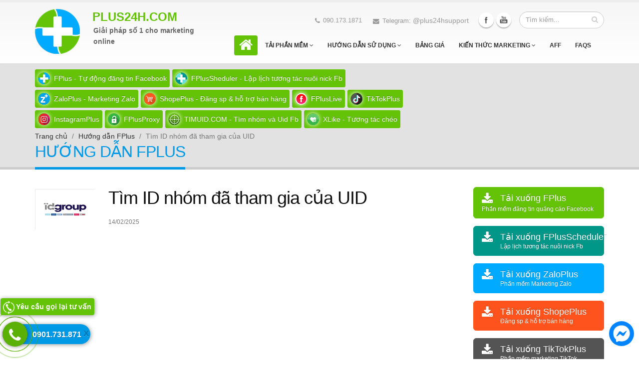

--- FILE ---
content_type: text/html; charset=utf-8
request_url: https://plus24h.com/huong-dan-fplus/tim-id-nhom-da-tham-gia-cua-uid.html
body_size: 14674
content:


<!doctype html>
<html xmlns="http://www.w3.org/1999/xhtml">
<head>
    <!-- META TAGS -->
    <meta http-equiv="Content-Language" content="vi" />
    <meta http-equiv="Content-Type" content="text/html; charset=utf-8" />
    <meta name="robots" content="index, follow" />
    <meta name="author" content="https://plus.google.com/113336253941823490063" />
    <meta name="geo.region" content="VN-HN" />
    <meta name="geo.position" content="21.022377;105.831546" />
    <meta name="ICBM" content="21.022377, 105.831546" />
    <link rel="shortcut icon" href="/images/logo.png" type="image/png"/>
	<link rel="alternate" href="https://plus24h.com/huong-dan-fplus/tim-id-nhom-da-tham-gia-cua-uid.html" hreflang="vi-vn" />
    
    <title>Tìm ID nhóm đã tham gia của UID - FPlus</title>
<meta name="keywords" content="ID nhóm, UID facebook, nhóm facebook" />
<meta name="description" content="Chức năng này giúp bạn tìm ta ID của những nhóm mà một UID đã tham gia trên facebook." />
<link rel="canonical" href="https://plus24h.com/huong-dan-fplus/tim-id-nhom-da-tham-gia-cua-uid.html" /><meta itemprop='image' content='https://plus24h.com/upload/images/IDGroup.png'><meta itemprop='name' content='Tìm ID nhóm đã tham gia của UID - FPlus'><meta itemprop='description' content='Chức năng này giúp bạn tìm ta ID của những nhóm mà một UID đã tham gia trên facebook.'><meta property="og:title" content="Tìm ID nhóm đã tham gia của UID - FPlus" /><meta property="og:type" content="article" /> <meta property="og:url" content="https://plus24h.com/huong-dan-fplus/tim-id-nhom-da-tham-gia-cua-uid.html" /><meta property="og:image" content="https://plus24h.com/upload/images/IDGroup.png" /> <meta property="og:description" content="Chức năng này giúp bạn tìm ta ID của những nhóm mà một UID đã tham gia trên facebook." />


   <!-- Mobile Metas -->
		<meta name="viewport" content="width=device-width, initial-scale=1.0"/>

		<!-- Web Fonts  -->
		<link href="//fonts.googleapis.com/css?family=Open+Sans:300,400,600,700,800%7CShadows+Into+Light" rel="stylesheet" type="text/css"/>

		<!-- /Frontend/vendor CSS -->
		<link rel="stylesheet" href="/Frontend/vendor/bootstrap/bootstrap.css"/>
		<link rel="stylesheet" href="/Frontend/vendor/fontawesome/css/font-awesome.css"/>
		<link rel="stylesheet" href="/Frontend/vendor/owlcarousel/owl.carousel.min.css" media="screen"/>
		<link rel="stylesheet" href="/Frontend/vendor/owlcarousel/owl.theme.default.min.css" media="screen"/>
		<link rel="stylesheet" href="/Frontend/vendor/magnific-popup/magnific-popup.css" media="screen"/>

		<!-- Theme CSS -->
		<link rel="stylesheet" href="/Frontend/css/theme.css"/>
		<link rel="stylesheet" href="/Frontend/css/theme-elements.css"/>
		<link rel="stylesheet" href="/Frontend/css/theme-blog.css"/>
		<link rel="stylesheet" href="/Frontend/css/theme-shop.css"/>
		<link rel="stylesheet" href="/Frontend/css/theme-animate.css"/>
        <link href="/Frontend/css/style-revolution-slider.css" rel="stylesheet" />
		<!-- Current Page CSS -->
		<link rel="stylesheet" href="/Frontend/vendor/rs-plugin/css/settings.css" media="screen"/>
		<link rel="stylesheet" href="/Frontend/vendor/circle-flip-slideshow/css/component.css" media="screen"/>

		<!-- Skin CSS -->
		<link rel="stylesheet" href="/Frontend/css/skins/default.css"/>

		<!-- Theme Custom CSS -->
		<link rel="stylesheet" href="/Frontend/css/custom.css"/>

		<!-- Head Libs -->
		<script src="/Frontend/vendor/modernizr/modernizr.js"></script>

		<!--[if IE]>
			<link rel="stylesheet" href="css/ie.css">
		<![endif]-->

		<!--[if lte IE 8]>
			<script src="/Frontend/vendor/respond/respond.js"></script>
			<script src="/Frontend/vendor/excanvas/excanvas.js"></script>
		<![endif]--> 
		
</head>
<body>

    <!-- #header -->
   <header id="header">
        

    <div class="container">
        <div class="logo">
            <a href="/">
                <img alt="Phần mềm tự động đăng tin Facebook" width="90" height="90" data-sticky-width="50" data-sticky-height="50" src="/resized/images/logo.png?w=90&h=90">
            </a>
            <div class="logo_name" >
                <div class="title">PLUS24H.COM</div>
                <div class="slogan">Giải pháp số 1 cho marketing online</div> 
            </div>
        </div>
        <div class="search">
            <form id="searchForm" action="/tim-kiem.html" method="get">
                <div class="input-group">
                    <input type="text" class="form-control search" name="q" id="q" placeholder="Tìm kiếm..." required>
                    <span class="input-group-btn">
                        <button class="btn btn-default" type="submit"><i class="fa fa-search"></i></button>
                    </span>
                </div>
            </form>
        </div>
		<ul class="social-icons">
                <li class="facebook"><a href="http://plus24h.com/fplus/facebookfanpage" target="_blank" title="Facebook">Facebook</a></li>
                
                <li class="youtube"><a href="https://www.youtube.com/Plus24h" target="_blank" title="Youtube">Youtube</a></li>
        </ul>
        <nav>
            <ul class="nav nav-pills nav-top">
                <li class="phone">
                    <span><i class="fa fa-phone"></i>090.173.1871</span>
                </li>
				<li class="mail">
                   	<span><i class="fa fa-envelope"></i>Telegram: <a style="font-size: 14px;padding: 0;" target='_blank' href='https://web.telegram.org/k/#@plus24hsupport'>@plus24hsupport</a></span>
                </li>
                <li class="mail"  style='display:none'>
                    <span><i class="fa fa-envelope"></i>mail.plus24h@gmail.com</span>
                </li>
            </ul>
        </nav>
        <button class="btn btn-responsive-nav btn-inverse" data-toggle="collapse" data-target=".nav-main-collapse">
            <i class="fa fa-bars"></i>
        </button>
    </div>
    <div class="navbar-collapse nav-main-collapse collapse">
        <div class="container">
            
            <nav class="nav-main mega-menu">
                <ul class="nav nav-pills nav-main" id="mainMenu">
                    <li class="dropdown active">
                        <a href="/" class="disabled" style="padding: 5px 10px; height: 40px;"><i class="fa fa-home " style="font-size: 29px;"></i>
                        </a>
                    </li>
					<li class="dropdown"><a class="dropdown-toggle extra" href="#"><i class="fa fa-angle-down"></i></a>
                            <a href="/tai-phan-mem.html" class="dropdown-toggle disabled">Tải phần mềm
                                    <i class="fa fa-angle-down"></i>
                            </a>
                            <ul class="dropdown-menu">
										<li>
													<a href="/tai-phan-mem/tai-phan-mem-fplus-tu-dong-dang-tin-facebook.html" data-alias="">
														<img src="/resized/logo/fplus.png?w=24&amp;h=24" style="width: 24px; margin-right: 8px; box-shadow: 0 0 8px white; border-radius: 24px;" alt="FPlus">
														Tải phần mềm FPlus - Tự động đăng tin Facebook
														<span style="display: block;font-size: 12px;margin-left: 32px;margin-top: -5px;">(Đầy đủ tính năng với Facebook)	</span>
													</a>
												</li>
												<li>
													<a href="/tai-phan-mem/fplussheduler-lap-lich-tuong-tac-nuoi-nick-facebook.html" data-alias="">
																<img src="/resized/logo/fplusscheduler.png?w=24&amp;h=24" style="width: 24px; margin-right: 8px; box-shadow: 0 0 8px white; border-radius: 24px;" alt="FPlusScheduler">
														FPlusSheduler - Lập lịch tương tác nuôi Facebook
													</a>
												</li>
												<li>
													<a href="/tai-phan-mem/fpluslive-live-stream-facebook.html" data-alias="">
														<img src="/resized/logo/fpluslive.png?w=24&amp;h=24" style="width: 24px; margin-right: 8px; box-shadow: 0 0 8px white; border-radius: 24px;" alt="FPlusScheduler">
														FPlusLive - Live stream Facebook
													</a>
												</li>
												 <li>
													<a href="/tai-phan-mem/xlike-phan-mem-like-comment-follow-rating-share-cheo.html" data-alias="">
														<img src="/resized/logo/xlike.png?w=24&amp;h=24" style="width: 24px; margin-right: 8px; box-shadow: 0 0 8px white; border-radius: 24px;" alt="xlike">
														XLike - Tương tác chéo, cày xu 
													</a>
												</li> 
												<li>
													<a href="/tai-phan-mem/shopeplus-phan-mem-ho-tro-ban-hang.html" data-alias="">
														<img src="/resized/logo/shopeplus.png?w=24&amp;h=24" style="width: 24px; margin-right: 8px; box-shadow: 0 0 8px white; border-radius: 24px;" alt="ShopePlus">
													   ShopePlus - Phần mềm hỗ trợ bán hàng
													</a>
												</li>
												<li>
													<a href="/tai-phan-mem/zaloplus-marketing-zalo.html" data-alias="">
																	<img src="/resized/logo/zaloplus.png?w=24&amp;h=24" style="width: 24px; margin-right: 8px; box-shadow: 0 0 8px white; border-radius: 24px;" alt="ZaloPlus">
															ZaloPlus - Marketing Zalo
													</a>
												</li>
												<li>
													<a href="/tai-phan-mem/instagramplus-marketing-instagram.html" data-alias="">
																	<img src="/resized/logo/InstagramPlus.png?w=24&amp;h=24" style="width: 24px; margin-right: 8px; box-shadow: 0 0 8px white; border-radius: 24px;" alt="InstagramPlus">
															InstagramPlus - Marketing Instagram
													</a>
												</li>
												
												<li>
													<a href="/tai-phan-mem/fplusproxy-tao-proxy4g-tu-dcom.html" data-alias="">
																<img src="/resized/logo/fplusproxy.png?w=24&amp;h=24" style="width: 24px; margin-right: 8px; box-shadow: 0 0 8px white; border-radius: 24px;" alt="GPlus">
														FPlusProxy - Tạo proxy4g từ Dcom
													</a>
												</li>
												
												<li>
													<a href="/tai-phan-mem/tiktokplus-tuong-tac-va-nuoi-tai-khoan-tiktok.html" data-alias="">
																<img src="/resized/logo/tiktokplus.png?w=24&amp;h=24" style="width: 24px; margin-right: 8px; box-shadow: 0 0 8px white; border-radius: 24px;" alt="TikTokPlus">
														TikTokPlus - Tương tác và nuôi tài khoản TikTok
													</a>
												</li>
													<li>
													<a href="/tai-phan-mem/teleplus-phan-mem-gui-tin-telegram-hang-loat.html" data-alias="">
																<img src="/resized/logo/teleplus.png?w=24&amp;h=24" style="width: 24px; margin-right: 8px; box-shadow: 0 0 8px white; border-radius: 24px;" alt="TelePlus">
														TelePlus - Phần mềm gửi tin Telegram hàng loạt
													</a>
												</li>
												<li>
													<a href="/tai-phan-mem/xplus-tuong-tac-va-nuoi-tai-khoan-x.html" data-alias="">
																<img src="/resized/logo/xplus.png?w=24&amp;h=24" style="width: 24px; margin-right: 8px; box-shadow: 0 0 8px white; border-radius: 24px;" alt="XPlus">
														XPlus - Tương tác và nuôi tài khoản X
													</a>
												</li>
												
                                </ul>
                    </li>
					<li class="dropdown"><a class="dropdown-toggle extra" href="#"><i class="fa fa-angle-down"></i></a>
                            <a href="javascript:void(0)" class="dropdown-toggle disabled">Hướng dẫn sử dụng
                                <i class="fa fa-angle-down"></i>
                            </a>
                            <ul class="dropdown-menu">
										<li> 
												<a href="/huong-dan-fplus.html" data-alias="">
													<img src="/resized/logo/fplus.png?w=24&amp;h=24" style="width: 24px; margin-right: 8px; box-shadow: 0 0 8px white; border-radius: 24px;" alt="FPlus">
												Hướng dẫn sử dụng FPlus</a>
										</li>
										<li>
												<a href="/huong-dan-fplusscheduler.html" data-alias="">
													<img src="/resized/logo/fplusscheduler.png?w=24&amp;h=24" style="width: 24px; margin-right: 8px; box-shadow: 0 0 8px white; border-radius: 24px;" alt="FPlusScheduler">
												Hướng dẫn sử dụng FPlusScheduler</a>
										</li>
										<li>
											<a href="/huong-dan-fpluslive.html" data-alias="">
												<img src="/resized/logo/fpluslive.png?w=24&amp;h=24" style="width: 24px; margin-right: 8px; box-shadow: 0 0 8px white; border-radius: 24px;" alt="FPlusLive">
												Hướng dẫn sử dụng FPlusLive
											</a>
										</li>
										 
										<li>	<a href="/huong-dan-zaloplus.html" data-alias="">
													<img src="/resized/logo/zaloplus.png?w=24&amp;h=24" style="width: 24px; margin-right: 8px; box-shadow: 0 0 8px white; border-radius: 24px;" alt="ZaloPlus">
												Hướng dẫn sử dụng ZaloPlus</a>
										</li>
										<li>	<a href="/huong-dan-instagramplus.html" data-alias="">
													<img src="/resized/logo/instagramplus.png?w=24&amp;h=24" style="width: 24px; margin-right: 8px; box-shadow: 0 0 8px white; border-radius: 24px;" alt="InstagramPlus">
												Hướng dẫn sử dụng InstagramPlus</a>
										</li>
										
										<li>	
											<a href="/huong-dan-su-dung-fplusproxy.html" data-alias="">
											<img src="/resized/logo/fplusproxy.png?w=24&amp;h=24" style="width: 24px; margin-right: 8px; box-shadow: 0 0 8px white; border-radius: 24px;" alt="FPlusProxy">Hướng dẫn sử dụng FPlusProxy</a>
										</li>
										<li>	
											<a href="/huong-dan-su-dung-tiktokplus.html" data-alias="">
											<img src="/resized/logo/tiktokplus.png?w=24&amp;h=24" style="width: 24px; margin-right: 8px; box-shadow: 0 0 8px white; border-radius: 24px;" alt="TikTokPlus">Hướng dẫn sử dụng TikTokPlus</a>
										</li>
                            </ul>
                    </li>
					<li class="">
                            <a href="/mua-gia-han.html" class=" disabled">BẢNG GIÁ
                            </a>
                    </li>
					<li class="dropdown"><a class="dropdown-toggle extra" href="#"><i class="fa fa-angle-down"></i></a>
                            <a href="javascript:void(0)" class="dropdown-toggle disabled">Kiến thức marketing
                                <i class="fa fa-angle-down"></i>
                            </a>
                            <ul class="dropdown-menu">
										<li class="">
											<a href="/facebook-marketing.html" class="">Kiến thức Facebook Marketing
											</a>
										</li><li class="">
											<a href="/tiktok-marketing.html" class="">Kiến thức TikTok Marketing
											</a>
										</li><li class="">
											<a href="/zalo-marketing.html" class="">Kiến thức Zalo Marketing
											</a>
										</li>
                            </ul>
                    </li>
					<li class="dropdown">
                        <a href="/aff" class="disabled">
							Aff
                        </a>
                    </li>
					<li class="">
                        <a href="/faqs.html" class=" disabled">FAQs</a>
                    </li>
                </ul>
            </nav>
        </div>
    </div>

    </header>
    <!-- end #header -->
    
    <!-- #content -->
   <div role="main" class="main">
        

        

<img alt="T&#236;m ID nh&#243;m đ&#227; tham gia của UID" src="/upload/images/IDGroup.png" style="width:0px; display:none">
<div role="main" class="main">
    <section class="page-top">
        <div class="container">
            <div class="download-bar">
				<a class="btn btn-lg btn-primary" href="/tai-phan-mem/tai-phan-mem-fplus-tu-dong-dang-tin-facebook.html" data-alias=""><img src="/resized/logo/fplus.png?w=24&amp;h=24" style="">FPlus - Tự động đăng tin Facebook</a>
				<a class="btn btn-lg btn-primary" href="/tai-phan-mem/fplussheduler-lap-lich-tuong-tac-nuoi-nick-facebook.html" data-alias=""><img src="/resized/logo/fplusscheduler.png?w=24&amp;h=24" style="">FPlusSheduler - Lập lịch tương tác nuôi nick Fb</a>
				<a class="btn btn-lg btn-primary" href="/tai-phan-mem/zaloplus-marketing-zalo.html" data-alias="" style="min-width: auto;"><img src="/resized/logo/zaloplus.png?w=24&amp;h=24" style="">ZaloPlus - Marketing Zalo</a> 
				<a class="btn btn-lg btn-primary" href="/tai-phan-mem/shopeplus-phan-mem-ho-tro-ban-hang.html" data-alias=""><img src="/resized/logo/shopeplus.png?w=24&amp;h=24" style="">ShopePlus - Đăng sp &amp; hỗ trợ bán hàng</a>
				<a class="btn btn-lg btn-primary" href="/tai-phan-mem/fpluslive-live-stream-facebook.html" data-alias="" style="min-width: auto;"><img src="/resized/logo/fpluslive.png?w=24&amp;h=24" style="">FPlusLive</a>
				<a class="btn btn-lg btn-primary" href="/tai-phan-mem/tiktokplus-tuong-tac-va-nuoi-tai-khoan-tiktok.html" data-alias="" style="min-width: auto;"><img src="/resized/logo/TikTokPlus.png?w=24&amp;h=24" style="">TikTokPlus</a>
				<a class="btn btn-lg btn-primary" href="/tai-phan-mem/instagramplus-marketing-instagram.html" data-alias="" style="min-width: auto;"><img src="/resized/logo/InstagramPlus.png?w=24&amp;h=24" style="">InstagramPlus</a>
				<a class="btn btn-lg btn-primary" href="/tai-phan-mem/fplusproxy-tao-proxy4g-tu-dcom.html" data-alias="" style="min-width: auto;"><img src="/resized/logo/FPlusProxy.png?w=24&amp;h=24" style="">FPlusProxy</a>
				
				<a class="btn btn-lg btn-primary" href="https://timuid.com/" data-alias="" style="min-width: auto;"><img src="/resized/logo/timuid.png?w=24&amp;h=24" style="">TIMUID.COM - Tìm nhóm và Uid Fb</a>
				<a class="btn btn-lg btn-primary" href="/tai-phan-mem/xlike-phan-mem-like-comment-follow-rating-share-cheo.html" data-alias="" style="min-width: auto;"><img src="/resized/logo/xlike.png?w=24&amp;h=24" style="">XLike - Tương tác chéo</a>
				
				</div>
            <div class="row">
                <div class="col-md-12">
                    <ul class="breadcrumb">
                        <li><a href="/">Trang chủ</a></li>
                        <li><a href="/huong-dan-fplus.html">Hướng dẫn FPlus</a></li>
                        <li class="active">T&#236;m ID nh&#243;m đ&#227; tham gia của UID</li>
                    </ul>
                </div>
            </div>
            <div class="row">
                <div class="col-md-12">
                    <h2>Hướng dẫn FPlus</h2>
                </div>
            </div>
        </div>
    </section>
    <div class="container">
        <div class="row">
            <div class="col-md-9">
                <div class="box-big">
                    <div class="box-big-bg">
                        <div class="text-box-big" style="FLOAT: LEFT; WIDTH: 100%;" itemscope itemtype="https://schema.org/Article"> 
                            <div style="margin-right: 20px;float: left; overflow: hidden; width: 15%; height: 100px; margin-bottom: 25px; line-height: 86px;">
                                <img itemprop="image"  alt="T&#236;m ID nh&#243;m đ&#227; tham gia của UID" src="https://plus24h.com/resized/upload/images/IDGroup.png?w=120" style="max-height: 100%; max-width: 95%;" />
                            </div>
                            <h1 class="title-news" style="margin-bottom: 15px;"  itemprop="name" >
                                T&#236;m ID nh&#243;m đ&#227; tham gia của UID
                            </h1>
							
                            <div style="height: 20px; margin-bottom: 15px;">
                                <!-- Place this tag where you want the +1 button to render. -->
								<div style='float:left;'><div style="" class="g-plusone" data-size="medium"></div></div>
								 
								<style type="text/css">
									.ratingStar { 
										cursor:pointer;
										float: left;
										padding-top: 4px;
										margin-right: 5px;
									}
								</style>
								<script type="text/javascript">
									document.addEventListener("DOMContentLoaded", function(event) { 
									  var clickedFlag = false;
										$(".ratingStar").mousemove(function (e) {
											var parentOffset = $(this).parent().offset();  
											var relX = e.pageX - parentOffset.left;
											var per=relX/$(this).width() *100;
											$(".ratingStar .percent").width(per+"%");
											$(".ratingStar").attr("hover-per",per)
										});
										$(".ratingStar").mouseout(function () {
											$(".ratingStar .percent").width($(".ratingStar .percent").attr('data-percent')+"%");
										});
										$(".ratingStar").click(function (e) {
											var rate=Math.round((parseInt($(".ratingStar").attr("hover-per"))/20 - 1))+1;
											 $.ajax({url: "/website/SendRating", data:{contentid:'207',rate:rate},success: function(result){
												location.reload();
											}});
										});
									});
								</script>
                                <div id="fb-root">
                                    <div style="padding-right: 10px; float: left" class="fb-like" data-href="https://plus24h.com/huong-dan-fplus/tim-id-nhom-da-tham-gia-cua-uid.html" data-layout="button_count" data-action="like" data-show-faces="true" data-share="true"></div>
                                </div>
                                <span style="font-size: 12px;float: left;">14/02/2025</span>
                               
                            </div>
                        </div>
                        <div class="detail-news">
                            <div style="text-align: center;"><strong><iframe frameborder="0" height="315" scrolling="no" src="https://www.youtube.com/embed/VsdbiLHfohY" width="560"></iframe></strong></div>
<strong>Bước 1:</strong> Nhập UID muốn t&igrave;m nh&oacute;m<br />
<strong>Bước 2:</strong> Click T&igrave;m ID nh&oacute;m để t&igrave;m ID nh&oacute;m đ&atilde; tham gia của UID<br />
<br />
<img alt="Tìm ID nhóm đã tham gia của UID" src="/upload/editor/images/2017-02-14_13-59-48.png" />
                        </div>
                            <div class="tags">
                                <strong>Tags</strong>:
                                    <a href="/tags/nhom.html" title="nh&#243;m">nh&#243;m, </a>
                                    <a href="/tags/tim-uid.html" title="t&#236;m UID">t&#236;m uid, </a>
                                    <a href="/tags/tim-id-nhom.html" title="T&#236;m ID nh&#243;m">t&#236;m id nh&#243;m, </a>
                                    <a href="/tags/tab-tim-uid.html" title="Tab T&#236;m UID">tab t&#236;m uid, </a>
                            </div>
                        <hr />
                    </div>
                </div>
                
                <div class="g-comments"
                     data-href="https://plus24h.com/huong-dan-fplus/tim-id-nhom-da-tham-gia-cua-uid.html"
                     data-width="843"
                     data-first_party_property="BLOGGER"
                     data-view_type="FILTERED_POSTMOD"
                     data-height="200" style="height: 200px; overflow: hidden;">
                </div>
            </div>

            <div class="col-md-3">
                
                <aside class="sidebar">
					
					

					<div class="download-slidebar">
					<div class="get-started">
						<a href="/tai-phan-mem/tai-phan-mem-fplus-tu-dong-dang-tin-facebook.html" class="btn btn-lg btn-primary" style=""><i class="fa fa-download fa-lg"></i> Tải xuống FPlus<br><span>Phần mềm đăng tin quảng cáo Facebook</span></a>
						<a href="https://plus24h.com/tai-phan-mem/fplussheduler-lap-lich-tuong-tac-nuoi-nick-facebook.html" class="btn btn-lg btn-primary" style="margin-right: 15px;background: #009688;border-color: #009688!important;"><i class="fa fa-download fa-lg"></i> Tải xuống FPlusScheduler<br><span>Lập lịch tương tác nuôi nick Fb</span></a>
						<a href="https://plus24h.com/tai-phan-mem/zaloplus-marketing-zalo.html" class="btn btn-lg btn-primary" style="margin-right: -70px;background: #00AAFF;border-color: #00AAFF!important;"><i class="fa fa-download fa-lg"></i> Tải xuống ZaloPlus<br><span>Phần mềm Marketing Zalo</span></a>
						<a href="https://plus24h.com/tai-phan-mem/shopeplus-phan-mem-ho-tro-ban-hang.html" class="btn btn-lg  btn-warning" style="margin-right: -70px;background: #fe531c;border-color: #fe531c!important;"><i class="fa fa-download fa-lg"></i> Tải xuống ShopePlus<br><span>Đăng sp & hỗ trợ bán hàng</span></a>
						<a href="https://plus24h.com/tai-phan-mem/tiktokplus-tuong-tac-va-nuoi-tai-khoan-tiktok.html" class="btn btn-lg  btn-warning" style="margin-right: -70px;background: #545454;border-color: #545454!important;"><i class="fa fa-download fa-lg"></i> Tải xuống TikTokPlus<br><span>Phần mềm marketing TikTok</span></a>
				 	</div>
					</div>
                    <div class="tabs">
                        <ul class="nav nav-tabs">
                            <li class="active"><a href="#popularPosts" data-toggle="tab"><i class="icon icon-star"></i>Liên quan</a></li>
                            <li><a href="#recentPosts" data-toggle="tab">Tin mới</a></li>
                        </ul>
                        <div class="tab-content">
                            <div class="tab-pane active" id="popularPosts">
                                <ul class="simple-post-list">
                                         <li>
                                        <div class="post-image">
                                            <div class="img-thumbnail">
                                                <a  href="/huong-dan-fplus/huong-dan-dang-bai-len-trang-ca-nhan-page-trang-ca-nhan-phu-nhieu-tai-khoan-fplus-chrome.html">
                                                    <img src="/resized/upload/images/post profile page.jpg?w=50&h=50" alt="Hướng Dẫn Đăng B&#224;i L&#234;n Trang C&#225; Nh&#226;n- Page- Trang C&#225; Nh&#226;n Phụ Nhiều T&#224;i Khoản Fplus Chrome">
                                                </a>
                                            </div>
                                        </div>
                                        <div class="post-info">
                                            <a  href="/huong-dan-fplus/huong-dan-dang-bai-len-trang-ca-nhan-page-trang-ca-nhan-phu-nhieu-tai-khoan-fplus-chrome.html">Hướng Dẫn Đăng B&#224;i L&#234;n Trang C&#225; Nh&#226;n- Page- Trang C&#225; Nh&#226;n Phụ Nhiều T&#224;i Khoản Fplus Chrome</a>
                                            <div class="post-meta">
                                               08/10/2025
                                            </div>
                                        </div>
                                    </li>
                                         <li>
                                        <div class="post-image">
                                            <div class="img-thumbnail">
                                                <a  href="/huong-dan-fplus/comment-bai-viet-tren-tuong-nha-ban-be.html">
                                                    <img src="/resized/upload/images/Message-128.png?w=50&h=50" alt="Comment b&#224;i viết tr&#234;n tường nh&#224; bạn b&#232;">
                                                </a>
                                            </div>
                                        </div>
                                        <div class="post-info">
                                            <a  href="/huong-dan-fplus/comment-bai-viet-tren-tuong-nha-ban-be.html">Comment b&#224;i viết tr&#234;n tường nh&#224; bạn b&#232;</a>
                                            <div class="post-meta">
                                               08/10/2016
                                            </div>
                                        </div>
                                    </li>
                                         <li>
                                        <div class="post-image">
                                            <div class="img-thumbnail">
                                                <a  href="/huong-dan-fplus/huong-dan-chuyen-may-va-lay-lai-ban-quyen.html">
                                                    <img src="/resized/upload/images/huong dan chuyen may.jpg?w=50&h=50" alt="Hướng dẫn chuyển m&#225;y v&#224; lấy lại bản quyền">
                                                </a>
                                            </div>
                                        </div>
                                        <div class="post-info">
                                            <a  href="/huong-dan-fplus/huong-dan-chuyen-may-va-lay-lai-ban-quyen.html">Hướng dẫn chuyển m&#225;y v&#224; lấy lại bản quyền</a>
                                            <div class="post-meta">
                                               05/05/2015
                                            </div>
                                        </div>
                                    </li>
                                         <li>
                                        <div class="post-image">
                                            <div class="img-thumbnail">
                                                <a  href="/huong-dan-fplus/huong-dan-su-dung-ai-tao-noi-dung-status-facebook-kem-anh-tren-fpluschrome.html">
                                                    <img src="/resized/upload/images/ai img fplus.jpg?w=50&h=50" alt="Hướng Dẫn Sử Dụng AI Tạo Nội Dung Status Facebook K&#232;m Ảnh Tr&#234;n FPlusChrome">
                                                </a>
                                            </div>
                                        </div>
                                        <div class="post-info">
                                            <a  href="/huong-dan-fplus/huong-dan-su-dung-ai-tao-noi-dung-status-facebook-kem-anh-tren-fpluschrome.html">Hướng Dẫn Sử Dụng AI Tạo Nội Dung Status Facebook K&#232;m Ảnh Tr&#234;n FPlusChrome</a>
                                            <div class="post-meta">
                                               04/07/2025
                                            </div>
                                        </div>
                                    </li>
                                         <li>
                                        <div class="post-image">
                                            <div class="img-thumbnail">
                                                <a  href="/huong-dan-fplus/tu-dong-gui-tin-nhan-den-tat-ca-nguoi-tham-gia-trong-nhom.html">
                                                    <img src="/resized/upload/images/General_-_Office_32-128.png?w=50&h=50" alt="Tự động gửi tin nhắn đến tất cả người tham gia trong nh&#243;m">
                                                </a>
                                            </div>
                                        </div>
                                        <div class="post-info">
                                            <a  href="/huong-dan-fplus/tu-dong-gui-tin-nhan-den-tat-ca-nguoi-tham-gia-trong-nhom.html">Tự động gửi tin nhắn đến tất cả người tham gia trong nh&#243;m</a>
                                            <div class="post-meta">
                                               06/10/2016
                                            </div>
                                        </div>
                                    </li>
                                         <li>
                                        <div class="post-image">
                                            <div class="img-thumbnail">
                                                <a  href="/huong-dan-fplus/tu-dong-comment-vao-bai-viet-tren-cac-fanpage-khac.html">
                                                    <img src="/resized/upload/images/comment-128.png?w=50&h=50" alt="Tự động comment v&#224;o b&#224;i viết tr&#234;n c&#225;c fanpage kh&#225;c">
                                                </a>
                                            </div>
                                        </div>
                                        <div class="post-info">
                                            <a  href="/huong-dan-fplus/tu-dong-comment-vao-bai-viet-tren-cac-fanpage-khac.html">Tự động comment v&#224;o b&#224;i viết tr&#234;n c&#225;c fanpage kh&#225;c</a>
                                            <div class="post-meta">
                                               12/10/2016
                                            </div>
                                        </div>
                                    </li>
                                         <li>
                                        <div class="post-image">
                                            <div class="img-thumbnail">
                                                <a  href="/huong-dan-fplus/huong-dan-tu-dong-dang-bai-len-page.html">
                                                    <img src="/resized/upload/images/fanpage.jpg?w=50&h=50" alt="Hướng dẫn tự động đăng b&#224;i l&#234;n page">
                                                </a>
                                            </div>
                                        </div>
                                        <div class="post-info">
                                            <a  href="/huong-dan-fplus/huong-dan-tu-dong-dang-bai-len-page.html">Hướng dẫn tự động đăng b&#224;i l&#234;n page</a>
                                            <div class="post-meta">
                                               22/07/2015
                                            </div>
                                        </div>
                                    </li>
                                         <li>
                                        <div class="post-image">
                                            <div class="img-thumbnail">
                                                <a  href="/huong-dan-fplus/comment-up-bai-da-dang-su-dung-nhieu-tab-fplus.html">
                                                    <img src="/resized/upload/images/images (1).jpg?w=50&h=50" alt="Comment up b&#224;i đ&#227; đăng sử dụng nhiều Tab - FPlus">
                                                </a>
                                            </div>
                                        </div>
                                        <div class="post-info">
                                            <a  href="/huong-dan-fplus/comment-up-bai-da-dang-su-dung-nhieu-tab-fplus.html">Comment up b&#224;i đ&#227; đăng sử dụng nhiều Tab - FPlus</a>
                                            <div class="post-meta">
                                               25/07/2018
                                            </div>
                                        </div>
                                    </li>
                                         <li>
                                        <div class="post-image">
                                            <div class="img-thumbnail">
                                                <a  href="/huong-dan-fplus/huong-dan-tim-uid-rating-fanpage-tren-facebook-fplus.html">
                                                    <img src="/resized/upload/images/tải xuống (2).jpg?w=50&h=50" alt="Hướng dẫn t&#236;m UID rating fanpage tr&#234;n facebook - FPlus">
                                                </a>
                                            </div>
                                        </div>
                                        <div class="post-info">
                                            <a  href="/huong-dan-fplus/huong-dan-tim-uid-rating-fanpage-tren-facebook-fplus.html">Hướng dẫn t&#236;m UID rating fanpage tr&#234;n facebook - FPlus</a>
                                            <div class="post-meta">
                                               05/07/2018
                                            </div>
                                        </div>
                                    </li>
                                         <li>
                                        <div class="post-image">
                                            <div class="img-thumbnail">
                                                <a  href="/huong-dan-fplus/huong-dan-tu-dong-dang-bai-len-page-fplus.html">
                                                    <img src="/resized/upload/images/4321tải xuống.png?w=50&h=50" alt="Hướng dẫn tự động đăng b&#224;i l&#234;n page - FPlus">
                                                </a>
                                            </div>
                                        </div>
                                        <div class="post-info">
                                            <a  href="/huong-dan-fplus/huong-dan-tu-dong-dang-bai-len-page-fplus.html">Hướng dẫn tự động đăng b&#224;i l&#234;n page - FPlus</a>
                                            <div class="post-meta">
                                               09/08/2018
                                            </div>
                                        </div>
                                    </li>
                                </ul>
								<a href="/huong-dan-fplus.html" style="font-weight: bold;color: #0099e6;text-decoration: underline;">Xem tất cả</a>
                            </div>
                            <div class="tab-pane" id="recentPosts">
                                <ul class="simple-post-list">
                                         <li>
                                        <div class="post-image">
                                            <div class="img-thumbnail">
                                                <a  href="/huong-dan-fplus/huong-dan-ket-ban-nguoi-like-comment-share-bai-viet-va-thanh-vien-nhom.html">
                                                    <img src="/resized/upload/images/add friend like cmt fplus chrome.jpg?w=50&h=50" alt="Hướng Dẫn Kết Bạn Người Like, Comment, Share B&#224;i Viết V&#224; Th&#224;nh Vi&#234;n Nh&#243;m">
                                                </a>
                                            </div>
                                        </div>
                                        <div class="post-info">
                                            <a  href="/huong-dan-fplus/huong-dan-ket-ban-nguoi-like-comment-share-bai-viet-va-thanh-vien-nhom.html">Hướng Dẫn Kết Bạn Người Like, Comment, Share B&#224;i Viết V&#224; Th&#224;nh Vi&#234;n Nh&#243;m</a>
                                            <div class="post-meta">
                                               07/11/2025
                                            </div>
                                        </div>
                                    </li>
                                         <li>
                                        <div class="post-image">
                                            <div class="img-thumbnail">
                                                <a  href="/huong-dan-fplus/huong-dan-comment-tag-danh-sach-ban-be-uid-tren-bai-viet-su-dung-nhieu-tai-khoan-fpluschrome.html">
                                                    <img src="/resized/upload/images/cmt tag fplus chrome.jpg?w=50&h=50" alt="Hướng Dẫn Comment Tag Danh S&#225;ch Bạn B&#232;/ Uid Tr&#234;n B&#224;i Viết Sử Dụng Nhiều T&#224;i Khoản - Fpluschrome">
                                                </a>
                                            </div>
                                        </div>
                                        <div class="post-info">
                                            <a  href="/huong-dan-fplus/huong-dan-comment-tag-danh-sach-ban-be-uid-tren-bai-viet-su-dung-nhieu-tai-khoan-fpluschrome.html">Hướng Dẫn Comment Tag Danh S&#225;ch Bạn B&#232;/ Uid Tr&#234;n B&#224;i Viết Sử Dụng Nhiều T&#224;i Khoản - Fpluschrome</a>
                                            <div class="post-meta">
                                               07/11/2025
                                            </div>
                                        </div>
                                    </li>
                                         <li>
                                        <div class="post-image">
                                            <div class="img-thumbnail">
                                                <a  href="/huong-dan-zaloplus/huong-dan-lap-lich-dang-bai-tren-tai-khoan-zalo-zaloplus.html">
                                                    <img src="/resized/upload/images/hen gio dang zalo.jpg?w=50&h=50" alt="Hướng Dẫn Lập Lịch Đăng B&#224;i Tr&#234;n T&#224;i Khoản Zalo- Zaloplus">
                                                </a>
                                            </div>
                                        </div>
                                        <div class="post-info">
                                            <a  href="/huong-dan-zaloplus/huong-dan-lap-lich-dang-bai-tren-tai-khoan-zalo-zaloplus.html">Hướng Dẫn Lập Lịch Đăng B&#224;i Tr&#234;n T&#224;i Khoản Zalo- Zaloplus</a>
                                            <div class="post-meta">
                                               04/11/2025
                                            </div>
                                        </div>
                                    </li>
                                         <li>
                                        <div class="post-image">
                                            <div class="img-thumbnail">
                                                <a  href="/huong-dan-fplus/huong-dan-tu-dong-thich-va-binh-luan-cac-bai-viet-chia-se-cua-bai-viet-cu-the-fplus-chrome.html">
                                                    <img src="/resized/upload/images/cmt like share post.jpg?w=50&h=50" alt="Hướng Dẫn Tự Động Th&#237;ch V&#224; B&#236;nh Luận C&#225;c B&#224;i Viết Chia Sẻ Của B&#224;i Viết Cụ Thể Fplus Chrome">
                                                </a>
                                            </div>
                                        </div>
                                        <div class="post-info">
                                            <a  href="/huong-dan-fplus/huong-dan-tu-dong-thich-va-binh-luan-cac-bai-viet-chia-se-cua-bai-viet-cu-the-fplus-chrome.html">Hướng Dẫn Tự Động Th&#237;ch V&#224; B&#236;nh Luận C&#225;c B&#224;i Viết Chia Sẻ Của B&#224;i Viết Cụ Thể Fplus Chrome</a>
                                            <div class="post-meta">
                                               30/10/2025
                                            </div>
                                        </div>
                                    </li>
                                         <li>
                                        <div class="post-image">
                                            <div class="img-thumbnail">
                                                <a  href="/huong-dan-fplus/huong-dan-tu-dong-binh-luan-tuong-tac-bai-viet-ban-be-uid-su-dung-fplus-chrome.html">
                                                    <img src="/resized/upload/images/cmt like uid.jpg?w=50&h=50" alt="Hướng Dẫn Tự Động B&#236;nh Luận, Tương T&#225;c B&#224;i Viết Bạn B&#232; &amp; Uid Sử Dụng Fplus Chrome">
                                                </a>
                                            </div>
                                        </div>
                                        <div class="post-info">
                                            <a  href="/huong-dan-fplus/huong-dan-tu-dong-binh-luan-tuong-tac-bai-viet-ban-be-uid-su-dung-fplus-chrome.html">Hướng Dẫn Tự Động B&#236;nh Luận, Tương T&#225;c B&#224;i Viết Bạn B&#232; &amp; Uid Sử Dụng Fplus Chrome</a>
                                            <div class="post-meta">
                                               30/10/2025
                                            </div>
                                        </div>
                                    </li>
                                         <li>
                                        <div class="post-image">
                                            <div class="img-thumbnail">
                                                <a  href="/huong-dan-su-dung-tiktokplus/huong-dan-tu-dong-len-lich-video-tren-tiktok-tiktokplus.html">
                                                    <img src="/resized/upload/images/schedule tiktok.jpg?w=50&h=50" alt="Hướng Dẫn Tự Động L&#234;n Lịch Video Tr&#234;n Tiktok - Tiktokplus">
                                                </a>
                                            </div>
                                        </div>
                                        <div class="post-info">
                                            <a  href="/huong-dan-su-dung-tiktokplus/huong-dan-tu-dong-len-lich-video-tren-tiktok-tiktokplus.html">Hướng Dẫn Tự Động L&#234;n Lịch Video Tr&#234;n Tiktok - Tiktokplus</a>
                                            <div class="post-meta">
                                               22/10/2025
                                            </div>
                                        </div>
                                    </li>
                                         <li>
                                        <div class="post-image">
                                            <div class="img-thumbnail">
                                                <a  href="/huong-dan-fplus/huong-dan-thong-ke-comment-tren-bai-viet-trang-ca-nhan-page-nhom-fplus.html">
                                                    <img src="/resized/upload/images/scan cmt.jpg?w=50&h=50" alt="Hướng Dẫn Thống K&#234; Comment Tr&#234;n B&#224;i Viết Trang C&#225; Nh&#226;n/Page/ Nh&#243;m - Fplus">
                                                </a>
                                            </div>
                                        </div>
                                        <div class="post-info">
                                            <a  href="/huong-dan-fplus/huong-dan-thong-ke-comment-tren-bai-viet-trang-ca-nhan-page-nhom-fplus.html">Hướng Dẫn Thống K&#234; Comment Tr&#234;n B&#224;i Viết Trang C&#225; Nh&#226;n/Page/ Nh&#243;m - Fplus</a>
                                            <div class="post-meta">
                                               15/10/2025
                                            </div>
                                        </div>
                                    </li>
                                         <li>
                                        <div class="post-image">
                                            <div class="img-thumbnail">
                                                <a  href="/huong-dan-fplus/huong-dan-tim-va-quet-thong-tin-nhom-theo-tu-khoa.html">
                                                    <img src="/resized/upload/images/scan group.jpg?w=50&h=50" alt="Hướng Dẫn T&#236;m V&#224; Qu&#233;t Th&#244;ng Tin Nh&#243;m Theo Từ Kh&#243;a ">
                                                </a>
                                            </div>
                                        </div>
                                        <div class="post-info">
                                            <a  href="/huong-dan-fplus/huong-dan-tim-va-quet-thong-tin-nhom-theo-tu-khoa.html">Hướng Dẫn T&#236;m V&#224; Qu&#233;t Th&#244;ng Tin Nh&#243;m Theo Từ Kh&#243;a </a>
                                            <div class="post-meta">
                                               15/10/2025
                                            </div>
                                        </div>
                                    </li>
                                         <li>
                                        <div class="post-image">
                                            <div class="img-thumbnail">
                                                <a  href="/huong-dan-fplus/huong-dan-dang-bai-len-trang-ca-nhan-page-trang-ca-nhan-phu-nhieu-tai-khoan-fplus-chrome.html">
                                                    <img src="/resized/upload/images/post profile page.jpg?w=50&h=50" alt="Hướng Dẫn Đăng B&#224;i L&#234;n Trang C&#225; Nh&#226;n- Page- Trang C&#225; Nh&#226;n Phụ Nhiều T&#224;i Khoản Fplus Chrome">
                                                </a>
                                            </div>
                                        </div>
                                        <div class="post-info">
                                            <a  href="/huong-dan-fplus/huong-dan-dang-bai-len-trang-ca-nhan-page-trang-ca-nhan-phu-nhieu-tai-khoan-fplus-chrome.html">Hướng Dẫn Đăng B&#224;i L&#234;n Trang C&#225; Nh&#226;n- Page- Trang C&#225; Nh&#226;n Phụ Nhiều T&#224;i Khoản Fplus Chrome</a>
                                            <div class="post-meta">
                                               08/10/2025
                                            </div>
                                        </div>
                                    </li>
                                         <li>
                                        <div class="post-image">
                                            <div class="img-thumbnail">
                                                <a  href="/huong-dan-fplus/huong-dan-ket-ban-theo-danh-sach-uid-va-goi-y-cho-nhieu-tai-khoan-su-dung-chrome-tren-fplus.html">
                                                    <img src="/resized/upload/images/add friend suggest.jpg?w=50&h=50" alt="Hướng Dẫn Kết Bạn Theo Danh S&#225;ch Uid V&#224; Gợi &#221; Cho Nhiều T&#224;i Khoản Sử Dụng Chrome Tr&#234;n Fplus">
                                                </a>
                                            </div>
                                        </div>
                                        <div class="post-info">
                                            <a  href="/huong-dan-fplus/huong-dan-ket-ban-theo-danh-sach-uid-va-goi-y-cho-nhieu-tai-khoan-su-dung-chrome-tren-fplus.html">Hướng Dẫn Kết Bạn Theo Danh S&#225;ch Uid V&#224; Gợi &#221; Cho Nhiều T&#224;i Khoản Sử Dụng Chrome Tr&#234;n Fplus</a>
                                            <div class="post-meta">
                                               03/10/2025
                                            </div>
                                        </div>
                                    </li>
                                </ul>
                            </div>
                        </div>
                    </div>
					
                </aside>


            </div>
        </div>
    </div>
</div>





    </div>
    <!-- end #content -->
    <!-- #footer -->
    
<footer id="footer" class="dark">
    <div class="container">
        <div class="row">
            <div class="footer-ribbon">
                <span>Plus24h</span>
            </div>
            
			<div class="col-md-4">
                <div class="contact-details">
                    <h4>Fanpage Facebook</h4>
                    <ul class="contact">
                           <li style='margin-bottom:15px;'>
                            <a target="_blank" href="http://plus24h.com/fplus/facebookfanpage">
                                <img alt="Phần mềm tự động đăng tin Facebook" width="42" height="42" src="http://plus24h.com/resized/images/logo.png?w=48&h=48">
								<span style="font-size: 16px;margin-left: 8px;font-weight: 500;color:#dbdbdb;">Hỗ trợ Plus24h</span>
                            </a>
                        </li> 
                    </ul>
                </div>
				<div class="contact-details" style='float:left'>
                    <h4>Nhóm Facebook</h4>
                    <ul class="contact">
                           <li style='margin-bottom:15px'>
                           <a target="_blank" href="http://plus24h.com/fplus/facebookgroup">
							 <img alt="Phần mềm tự động đăng tin Facebook" width="42" height="42" src="http://plus24h.com/resized/images/logo.png?w=48&h=48">
							 <span style="font-size: 16px;margin-left: 8px;font-weight: 500;color:#dbdbdb;">Plus24h Group</span>
                            </a>
                        </li> 
                    </ul>
                </div>
            </div>
            <div class="col-md-4">
                <div class="contact-details">
                    <h4>Liên hệ</h4>
                    <ul class="contact">
                           <li style='margin-bottom:15px'>
                            <b>
                                PLUS24H SOFTWARE
                            </b>
                        </li>
                        
                        <li>
                            <p style='color:#777777;'><i class="fa fa-phone"></i><strong>Phone:</strong> 090.173.1871</p>
                        </li>
						<li class="mail">
							<span><i class="fa fa-envelope"></i>Telegram: <a  target='_blank' href='https://web.telegram.org/k/#@plus24hsupport'>@plus24hsupport</a></span>
						</li>
                        <li style='display:none'>
                            <p><i class="fa fa-envelope"></i><strong>Email:</strong> <a href="mailto:mail.plus24h@gmail.com">mail.plus24h@gmail.com</a></p>
                        </li>
                    </ul>
                </div>
            </div>
            <div class="col-md-4">
                <h4>Mạng xã hội</h4>
                <div class="social-icons">
                    <ul class="social-icons">
                        <li class="facebook"><a href="http://plus24h.com/fplus/facebookfanpage" target="_blank" data-placement="bottom" data-tooltip title="Facebook">Facebook</a></li>
                        <li class="twitter"><a href="https://twitter.com/plus24h" target="_blank" data-placement="bottom" data-tooltip title="Twitter">Twitter</a></li>
                        <li class="youtube"><a href="https://www.youtube.com/Plus24h" target="_blank" data-placement="bottom" data-tooltip title="Youtube">Youtube</a></li>
                    </ul>
                </div>
                <h4 style="margin-top: 8px;">Cam kết chất lượng</h4>
                <div class="social-icons">
                    <ul class="qua-icon">
                       <li>
                                <img src="/Frontend/img/chatluongcao.png" alt="chất lượng cao" title="Chất lượng cao">
                            </li>
                            <li>
                                <img src="/Frontend/img/giacanhtranh.png" alt="Giá cạnh tranh" title="Giá cạnh tranh">
                            </li>
                            <li>
                                <img src="/Frontend/img/hailong.png" alt="100% hài lòng" title="100% hài lòng">
                            </li>   </ul>
                </div>
				<a href="http://www.dmca.com/Protection/Status.aspx?ID=20e28deb-79e5-46e1-812b-048d9f71f2f0" title="DMCA.com Protection Status" class="dmca-badge"> <img src="//images.dmca.com/Badges/dmca-badge-w200-5x1-09.png?ID=20e28deb-79e5-46e1-812b-048d9f71f2f0" alt="DMCA.com Protection Status"></a> <script src="//images.dmca.com/Badges/DMCABadgeHelper.min.js"> </script>
			</div>
        </div>
    </div>
    <div class="footer-copyright">
        <div class="container">
            <div class="row">
                <div class="col-md-8">
                  <p>Copyright 2025 © Plus24h</p>
                </div>
                <div class="col-md-4">
                    <nav id="sub-menu">
                        <ul>
                            <li><a href="/">Plus24h.com</a></li>
                            <li><a href="/tai-phan-mem/tai-phan-mem-fplus-tu-dong-dang-tin-facebook.html">Quảng cáo facebook</a></li>
                            <li><a href="/tai-phan-mem/zaloplus-marketing-zalo.html">ZaloPlus</a></li>
                        </ul>
                    </nav>
                </div>
            </div>
        </div>
    </div>
</footer>

    
		<!-- Vendor -->
		<script src="/Frontend/vendor/jquery/jquery.js"></script>
		<script src="/Frontend/vendor/jquery.appear/jquery.appear.js"></script>
		<script src="/Frontend/vendor/jquery.easing/jquery.easing.js"></script>
		<script src="/Frontend/vendor/jquery-cookie/jquery-cookie.js"></script>
		<!-- <script src="master/style-switcher/style.switcher.js"></script> -->
		<script src="/Frontend/vendor/bootstrap/bootstrap.js"></script>
		<script src="/Frontend/vendor/common/common.js"></script>
		<script src="/Frontend/vendor/jquery.validation/jquery.validation.js"></script>
		<script src="/Frontend/vendor/jquery.stellar/jquery.stellar.js"></script>
		<script src="/Frontend/vendor/jquery.easy-pie-chart/jquery.easy-pie-chart.js"></script>
		<script src="/Frontend/vendor/jquery.gmap/jquery.gmap.js"></script>
		<script src="/Frontend/vendor/isotope/jquery.isotope.js"></script>
		<script src="/Frontend/vendor/owlcarousel/owl.carousel.js"></script>
		<script src="/Frontend/vendor/jflickrfeed/jflickrfeed.js"></script>
		<script src="/Frontend/vendor/magnific-popup/jquery.magnific-popup.js"></script>
		<script src="/Frontend/vendor/vide/vide.js"></script>
		
		<!-- Theme Base, Components and Settings -->
		<script src="/Frontend/js/theme.js"></script>
		
		<!-- Specific Page Vendor and Views -->
		<script src="/Frontend/vendor/rs-plugin/js/jquery.themepunch.tools.min.js"></script>
		<script src="/Frontend/vendor/rs-plugin/js/jquery.themepunch.revolution.min.js"></script>
		<script src="/Frontend/vendor/circle-flip-slideshow/js/jquery.flipshow.js"></script>
		<script src="/Frontend/js/views/view.home.js"></script>
		
		<!-- Theme Custom -->
		<script src="/Frontend/js/custom.js"></script>
		
		<!-- Theme Initialization Files -->
		<script src="/Frontend/js/theme.init.js"></script>
	
<div class="box-hotline">
    <span class="phone" style="">
        <p style="">0901.731.871</p>
    </span>
    <div class="circle-hotline">
        <span class="icon"><i class="fa fa-phone"></i></span>
    </div>
    <span onclick="$('.box-hotline').hide();$('.box-supportcallback').hide();" class="close" style="position: absolute;top: -20px;right: -102px;height: 40px;width: 18px;line-height: 34px;text-align: center;">x</span>
</div>
<div class="box-supportcallback" style="position: fixed;bottom: 88px;left: 1px;z-index: 9999;color: white;font-weight: bold;">
    <span onclick="$('#ModalSupportCallBack').modal('show');" class="btn" style="background: #64c306;font-weight: bold;font-family: arial;padding-left: 30px;padding-right: 5px;box-shadow: 1px 1px 8px rgba(0, 0, 0, 0.4);"><img src="/images/phonecallback.png" style="width: 23px;position: absolute;top: 5px;left: 5px;">Yêu cầu gọi lại tư vấn</span>
    <div id="ModalSupportCallBack" class="modal fade" data-keyboard="true" tabindex="-1" data-width="300" style="display: none">
        <div class="modal-dialog" role="document" style="margin: 10px auto; width: 600px;">
            <div class="modal-content">
                <div class="modal-header">
                    <button type="button" class="close" data-dismiss="modal" aria-label="Close"><span aria-hidden="true">×</span></button>
                    <div class="title">
                        <h3 style="margin: 0;">Yêu cầu Plus24h gọi lại tư vấn sản phẩm</h3>
                    </div>
                </div> 
                <div class="modal-body">
                    <form>
                        <div class="form-group">
                            
                            <input type="text" class="form-control" id="ModalSupportCallBack_Name" placeholder="Họ tên">
                        </div>
                        <div class="form-group">
                            
                            <input type="text" class="form-control" id="ModalSupportCallBack_Phone" placeholder="Số điện thoại">
                        </div>
                        <div class="form-group">
                            
                            <select class="form-control" id="ModalSupportCallBack_AppTypeId" placeholder="Loại phần mềm">
                                <option value="0" selected="selected">Loại phần mềm</option>
                                <option value="1">FPlus</option>
                                <option value="6">FPlusScheduler</option>
                                <option value="12">ShopePlus</option>
                                <option value="3">ZaloPlus</option>
                                <option value="8">FPlusLive</option>
                                <option value="5">FPlusAccount</option>
                                <option value="10">InstagramPlus</option>
                                <option value="16">FPlusProxy</option>
                                <option value="17">TikTokPlus</option>
                            </select>
                        </div>
                        <div class="form-group">
                            
                            <textarea class="form-control" id="ModalSupportCallBack_Reason" rows="3" placeholder="Thông tin thêm"></textarea>
                        </div>
                    </form>
                </div>
                <script>
                    function SendSupportCallBack() {
                        if ($('#ModalSupportCallBack_Name').val() == "") {
                            $('#ModalSupportCallBack_Name').focus();
                            return;
                        }
                        if ($('#ModalSupportCallBack_Phone').val() == "") {
                            $('#ModalSupportCallBack_Phone').focus();
                            return;
                        }
                        $.ajax({
                            type: 'POST',
                            url: "/FPlus/CustomerNeedSupport",
                            data: {
                                name: $('#ModalSupportCallBack_Name').val(),
                                phone: $('#ModalSupportCallBack_Phone').val(),
                                reason: $('#ModalSupportCallBack_Reason').val(),
                                apptypeid: $('#ModalSupportCallBack_AppTypeId').val(),
                                source:"Web"} ,        
                            success: function (data) {
                                alert(data.msg);
                                $('#ModalSupportCallBack').modal('hide');
                            },
                            error: function (data) {
                                alert("Lỗi, vui lòng thử lại");
                            }
                        });
                    }
                </script>
                <div class="modal-footer">
                    <button type="button" class="btn btn-success" onclick="SendSupportCallBack();">Gửi</button>
                </div>
                
            </div>
        </div>
    </div> 
</div>


 <div class="messenger-container right" style='right: 10px;'>
<a title="Hỗ trợ qua Facebook" id="messenger-btn" href="http://plus24h.com/fplus/facebookfanpage" target="_blank" rel="noopener noreferrer nofollow"> 
	<div tabindex="0" role="button" style="cursor: pointer; outline: none;"><svg width="50px" height="50px" viewBox="0 0 60 60"><svg x="0" y="0" width="60px" height="60px"><g stroke="none" stroke-width="1" fill="none" fill-rule="evenodd"><g><circle fill="#0084FF" cx="30" cy="30" r="30"></circle><svg x="10" y="10"><g transform="translate(0.000000, -10.000000)" fill="#FFFFFF"><g id="logo" transform="translate(0.000000, 10.000000)"><path d="M20,0 C31.2666,0 40,8.2528 40,19.4 C40,30.5472 31.2666,38.8 20,38.8 C17.9763,38.8 16.0348,38.5327 14.2106,38.0311 C13.856,37.9335 13.4789,37.9612 13.1424,38.1098 L9.1727,39.8621 C8.1343,40.3205 6.9621,39.5819 6.9273,38.4474 L6.8184,34.8894 C6.805,34.4513 6.6078,34.0414 6.2811,33.7492 C2.3896,30.2691 0,25.2307 0,19.4 C0,8.2528 8.7334,0 20,0 Z M7.99009,25.07344 C7.42629,25.96794 8.52579,26.97594 9.36809,26.33674 L15.67879,21.54734 C16.10569,21.22334 16.69559,21.22164 17.12429,21.54314 L21.79709,25.04774 C23.19919,26.09944 25.20039,25.73014 26.13499,24.24744 L32.00999,14.92654 C32.57369,14.03204 31.47419,13.02404 30.63189,13.66324 L24.32119,18.45264 C23.89429,18.77664 23.30439,18.77834 22.87569,18.45674 L18.20299,14.95224 C16.80079,13.90064 14.79959,14.26984 13.86509,15.75264 L7.99009,25.07344 Z"></path></g></g></svg></g></g></svg></svg></div>
</a> </div>




 <!-- GoogleAnalyticsObject	 -->
 <script>
     (function(i,s,o,g,r,a,m){i['GoogleAnalyticsObject']=r;i[r]=i[r]||function(){
             (i[r].q=i[r].q||[]).push(arguments)},i[r].l=1*new Date();a=s.createElement(o),
             m=s.getElementsByTagName(o)[0];a.async=1;a.src=g;m.parentNode.insertBefore(a,m)
     })(window,document,'script','//www.google-analytics.com/analytics.js','ga');
     ga('create', 'UA-62651421-1', 'auto');
     ga('send', 'pageview');
 </script>
</body>
</html>


--- FILE ---
content_type: text/css
request_url: https://plus24h.com/Frontend/css/theme.css
body_size: 9052
content:
html{direction:ltr;}
body{background-color:white;color:#777777;font-family:"Open Sans", Arial, sans-serif;font-size:14px;line-height:22px;margin:0;font-family:'Segoe UI', 'Segoe WP', 'Segoe UI Regular', 'Helvetica Neue', Helvetica, Tahoma, 'Arial Unicode MS', sans-serif}
@media (max-width:479px){body{font-size:13px;}
}
#header{background:#F6F6F6;background:-webkit-linear-gradient(#f6f6f6, white);background:linear-gradient(#f6f6f6, white);clear:both;border-top:5px solid #EDEDED;min-height:100px;padding:8px 0;box-shadow:0 1px 3px #ddd;position:relative;z-index:9999;}
#header > .container{height:100px;margin-bottom:-35px;position:relative;display:table;max-width:1170px;}
#header > .navbar-collapse > .container{position:relative;}
#header .header-top{min-height:50px;}
#header .header-top form{margin:0;}
#header .header-top p{float:left;font-size:0.9em;line-height:50px;margin:0;}
#header .header-top i{margin-right:6px;margin-left:6px;position:relative;top:1px;}
#header .header-top nav{float:left;width:auto;}
#header .header-top ul.nav-top{margin:7px 0 0 -15px;min-height:5px;}
#header .header-top ul.nav-top li.phone{margin-right:10px;}
#header .header-top ul.nav-top li a{padding-left:4px;}
#header .social-icons{clear:right;float:right;margin-top:-3px;margin-left:5px;position:relative;}
#header .search{float:right;margin:10px 0 0 15px;position:relative;}
#header .search + .social-icons{clear:none;margin-left:10px;margin-right:0;margin-top:13px;}
#header .search input.search:first-child{-webkit-transition:width 0.2s ease-in 0.2s;-moz-transition:width 0.2s ease-in 0.2s;transition:width 0.2s ease-in 0.2s;border-radius:20px;width:170px;font-size:0.9em;padding:6px 12px;height:34px;margin:0;}
#header .search input.search:focus{width:220px;border-color:#CCC;}
#header .search button.btn-default{border:0;background:transparent;position:absolute;top:0;right:0;color:#CCC;z-index:3;}
#header nav{float:right;}
#header nav ul.nav-main{margin:-7px 10px 8px 0;}
#header nav ul.nav-main > li + li{margin-left:-4px;}
#header nav ul.nav-main li a{font-size:12px;font-style:normal;line-height:20px;margin-left:3px;margin-right:3px;text-transform:uppercase;font-weight:700;padding:10px 13px;}
#header nav ul.nav-main li a:hover{background-color:#F4F4F4;}
#header nav ul.nav-main li ul a{text-transform:none;font-weight:normal;font-size:0.9em;}
#header nav ul.nav-main li.dropdown.open a.dropdown-toggle{border-radius:5px 5px 0px 0px;background-color:#CCC;}
#header nav ul.nav-main li.dropdown:hover > a{padding-bottom:11px;margin-bottom:-1px;}
#header nav ul.nav-main li.dropdown:hover > ul{display:block;}
#header nav ul.nav-main li.dropdown:hover a.dropdown-toggle{border-radius:5px 5px 0px 0px;}
#header nav ul.nav-main li.active a{background-color:#CCC;}
#header nav ul.nav-main li a.dropdown-toggle.extra{display:none;}
#header nav ul.nav-main ul.dropdown-menu{background-color:#CCC;border:0;border-radius:0 6px 6px 6px;box-shadow:0px 2px 3px rgba(0, 0, 0, 0.08);margin:1px 0 0 3px;padding:5px;top:auto;text-align:left;}
#header nav ul.nav-main ul.dropdown-menu li:hover > a{filter:none;background:#999;}
#header nav ul.nav-main ul.dropdown-menu li:last-child > a{border-bottom:0;}
#header nav ul.nav-main ul.dropdown-menu > li > a{color:#FFF;font-weight:400;padding-bottom:4px;padding-top:4px;text-transform:none;position:relative;padding:8px 10px 8px 5px;font-size:0.9em;border-bottom:1px solid rgba(255, 255, 255, 0.2);}
#header nav ul.nav-main ul.dropdown-menu ul.dropdown-menu{border-radius:6px;margin-left:0;margin-top:-5px;}
#header nav ul.nav-main .dropdown-submenu{position:relative;}
#header nav ul.nav-main .dropdown-submenu > .dropdown-menu{top:0;left:100%;margin-top:-6px;margin-left:-1px;border-radius:corder-values(0 6px 6px 6px);}
#header nav ul.nav-main .dropdown-submenu > a:after{display:block;content:" ";float:right;width:0;height:0;border-color:transparent;border-style:solid;border-width:5px 0 5px 5px;border-left-color:#FFF;margin-top:5px;margin-right:-10px;}
#header nav ul.nav-main .dropdown-submenu.pull-left{float:none;}
#header nav ul.nav-main .dropdown-submenu.pull-left > .dropdown-menu{left:-100%;margin-left:10px;border-radius:corder-values(6px 0 6px 6px);}
#header nav ul.nav-main .dropdown-submenu:hover > .dropdown-menu{display:block;}
#header nav ul.nav-main .dropdown-submenu:hover > a:after{border-left-color:#FFF;}
#header nav ul.nav-top{margin:10px 0 -10px;min-height:62px;}
#header nav ul.nav-top li span{display:block;line-height:14px;margin-bottom:2px;margin-right:0;margin-top:5px;padding:8px 2px 8px 12px;}
#header nav ul.nav-top li a, #header nav ul.nav-top li span{color:#999;font-size:0.9em;padding:6px 10px;}
#header nav ul.nav-top li i{margin-right:6px;position:relative;top:1px;}
#header .nav-main-collapse{overflow-y:visible;}
#header .nav-main-collapse.in{overflow-y:visible;}
#header .tip{display:inline-block;padding:0 5px;background:#FFF;color:#111;text-shadow:none;border-radius:3px;margin-left:8px;position:relative;text-transform:uppercase;font-size:10px;font-weight:bold;}
#header .tip:before{right:100%;top:50%;border:solid transparent;content:" ";height:0;width:0;position:absolute;pointer-events:none;border-color:rgba(255, 255, 255, 0);border-right-color:#fff;border-width:5px;margin-top:-5px;}
#header .logo{-webkit-transition:all 0.2s ease-in 0.2s;-moz-transition:all 0.2s ease-in 0.2s;transition:all 0.2s ease-in 0.2s;margin:0;padding:5px 0;display:table-cell;vertical-align:middle;height:100%;color:transparent;}
#header .logo a{position:relative;z-index:1;float:left}
#header .logo img{position:relative;color:transparent;}
.header-container{min-height:76px;position:relative;}
.btn-responsive-nav{display:none;}
#header.fixed{position:fixed !important;top:0;left:0;width:100%;z-index:1001;}
body.sticky-menu-active #header{border-bottom:1px solid #E9E9E9;position:fixed;top:-57px;width:100%;z-index:1001;box-shadow:0 0 3px rgba(0, 0, 0, 0.1);filter:none;}
body.sticky-menu-active #header .social-icons{margin-top:-1px;}
body.sticky-menu-active #header nav ul.nav-main{margin-bottom:7px;margin-top:-1px;}
body.sticky-menu-active.always-sticky #header{top:0;}
body.sticky-menu-active.always-sticky #header nav ul.nav-main{margin:-7px 10px 8px 0;}
body.sticky-menu-active.always-sticky #header .social-icons{margin-top:-3px;}
body.scrolling .nav-main-collapse.collapsing{-webkit-transition:none;transition:none;}
@media (min-width:992px){#header nav.mega-menu .nav, #header nav.mega-menu .dropup, #header nav.mega-menu .dropdown, #header nav.mega-menu .collapse{position:static;}
#header nav.mega-menu ul.nav-main .mega-menu-content{text-shadow:none;}
#header nav.mega-menu ul.nav-main li.mega-menu-item .mega-menu-sub-title{color:#333333;display:block;font-size:1em;font-weight:600;padding-bottom:5px;text-transform:uppercase;margin-top:20px;}
#header nav.mega-menu ul.nav-main li.mega-menu-item .mega-menu-sub-title:first-child{margin-top:0;}
#header nav.mega-menu ul.nav-main li.mega-menu-item .mega-menu-sub-title .not-included{color:#b7b7b7;display:block;font-size:0.8em;font-style:normal;margin:-8px 0 -4px;padding:0;}
#header nav.mega-menu ul.nav-main li.mega-menu-item ul.dropdown-menu{background:#FFF !important;border-top:6px solid #CCC;color:#777777;box-shadow:0 20px 45px rgba(0, 0, 0, 0.08);}
#header nav.mega-menu ul.nav-main li.mega-menu-item ul.sub-menu{list-style:none;padding:0;margin:0;}
#header nav.mega-menu ul.nav-main li.mega-menu-item ul.sub-menu a{color:#777777;text-shadow:none;margin:0 0 0 -8px;padding:3px 8px;text-transform:none;font-size:0.9em;display:block;font-weight:normal;border-radius:4px;border:0;}
#header nav.mega-menu ul.nav-main li.mega-menu-item:hover ul.sub-menu li:hover a:hover{background:#F4F4F4 !important;text-decoration:none;}
#header nav.mega-menu ul.nav-main li.mega-menu-fullwidth ul.dropdown-menu{border-radius:6px;}
#header nav.mega-menu .navbar-inner, #header nav.mega-menu .container{position:relative;}
#header nav.mega-menu .dropdown-menu{left:auto;}
#header nav.mega-menu .dropdown-menu > li{display:block;}
#header nav.mega-menu .mega-menu-content{padding:20px 30px;}
#header nav.mega-menu .mega-menu-content:before{display:table;content:"";line-height:0;}
#header nav.mega-menu .mega-menu-content:after{display:table;content:"";line-height:0;clear:both;}
#header nav.mega-menu.navbar .nav > li > .dropdown-menu:after, #header nav.mega-menu.navbar .nav > li > .dropdown-menu:before{display:none;}
#header nav.mega-menu .dropdown.mega-menu-fullwidth .dropdown-menu{width:100%;left:0;right:0;}
#header nav.mega-menu nav.pull-right .dropdown-menu{right:0;}
#header.flat-menu nav.mega-menu ul.nav-main li.mega-menu-fullwidth ul.dropdown-menu{border-radius:0;}
}
@media (min-width:992px){#header.flat-menu > .container{height:91px;margin-bottom:-82px;}
#header.flat-menu .header-top{margin-top:-8px;}
#header.flat-menu .social-icons{margin:11px 10px 9px 10px;margin:10px 10px 0;}
#header.flat-menu .search{margin-top:8px;}
#header.flat-menu .search form{margin:0;}
#header.flat-menu .search input.search-query{padding-bottom:5px;padding-top:5px;}
#header.flat-menu nav ul.nav-main{float:right;margin:-9px 0 -8px;}
#header.flat-menu nav ul.nav-main > li > a{background:transparent;margin-bottom:0;border-top:5px solid transparent;}
#header.flat-menu nav ul.nav-main li a{border-radius:0;margin-left:1px;margin-right:3px;padding-bottom:20px;padding-top:46px;}
#header.flat-menu nav ul.nav-main li.dropdown:hover a.dropdown-toggle{border-radius:0;}
#header.flat-menu nav ul.nav-main li.dropdown:hover > a{padding-bottom:21px;}
#header.flat-menu nav ul.nav-main ul.dropdown-menu{margin:0 0 0 1px;border-radius:0;}
#header.flat-menu nav ul.nav-main ul.dropdown-menu ul.dropdown-menu{border-radius:0;}
body.sticky-menu-active #header.flat-menu ul.nav-main{margin-bottom:-10px;margin-top:34px;}
body.sticky-menu-active #header.flat-menu ul.nav-main > li > a, body.sticky-menu-active #header.flat-menu ul.nav-main > li:hover > a{border-top-color:transparent;padding-bottom:26px;padding-top:26px;}
body.sticky-menu-active #header.flat-menu .logo{padding-top:15px;}
body.sticky-menu-active #header.flat-menu .header-top{display:none;}
html.boxed #header.flat-menu{padding:15px 0 7px;}
html.boxed #header.flat-menu.clean-top{padding-bottom:8px;}
html.boxed #header.flat-menu.colored{padding:0 0 7px;}
html.boxed #header.flat-menu.single-menu nav ul.nav-main ul.dropdown-menu{margin-top:-1px;}
html.boxed #header.flat-menu .header-top{border-radius:5px 5px 0 0;}
html.boxed body.sticky-menu-active #header.flat-menu.clean-top, html.boxed body.sticky-menu-active #header.flat-menu.colored{padding:15px 0 7px;}
}
@media (min-width:992px){#header.single-menu{min-height:86px;}
#header.single-menu > .container{height:91px;margin-bottom:-77px;}
#header.single-menu .social-icons{margin-top:32px;}
#header.single-menu .search{display:none;}
#header.single-menu .search + nav{display:none;}
#header.single-menu nav ul.nav-main{margin:-28px 0 -9px;float:right;}
#header.single-menu nav ul.nav-main li a, #header.single-menu nav ul.nav-main li.dropdown:hover > a{padding-bottom:20px;padding-top:62px;}
#header.single-menu nav.mega-menu .mega-menu-signin{margin-right:0;}
#header.single-menu.valign .social-icons{margin-top:15px;}
#header.single-menu.valign nav ul.nav-main > li > a, #header.single-menu.valign nav ul.nav-main > li.dropdown:hover > a{padding-bottom:42px;padding-top:47px;}
body.sticky-menu-active #header.single-menu .logo, body.sticky-menu-active #header.single-menu.valign .logo{padding-top:14px;}
body.sticky-menu-active #header.single-menu .social-icons, body.sticky-menu-active #header.single-menu.valign .social-icons{margin-top:54px;}
body.sticky-menu-active #header.single-menu nav ul.nav-main, body.sticky-menu-active #header.single-menu.valign nav ul.nav-main{margin-top:20px;margin-bottom:-9px;}
body.sticky-menu-active #header.single-menu nav ul.nav-main > li > a, body.sticky-menu-active #header.single-menu nav ul.nav-main > li:hover > a, body.sticky-menu-active #header.single-menu.valign nav ul.nav-main > li > a, body.sticky-menu-active #header.single-menu.valign nav ul.nav-main > li:hover > a{border-top-color:transparent;padding-bottom:21px;padding-top:36px;}
html.boxed #header.single-menu{padding:4px 0 7px;}
html.boxed body.sticky-menu-active #header.single-menu{padding:15px 0 7px;}
}
@media (min-width:992px){#header.clean-top .header-top{border-bottom:1px solid #EDEDED;background-color:#F4F4F4;margin-top:-8px;}
#header.clean-top .social-icons{margin:11px 10px 9px 10px;}
body.sticky-menu-active #header.clean-top ul.nav-main > li > a, body.sticky-menu-active #header.clean-top ul.nav-main > li:hover > a{padding-bottom:20px;padding-top:33px;}
}
@media (min-width:992px){#header.colored{border-top:0;}
#header.colored > .container{height:107px;margin-bottom:-92px;}
#header.colored .header-top p, #header.colored .header-top a, #header.colored .header-top span{color:#FFF;}
#header.colored .search input.search-query{border:0;padding-bottom:5px;padding-top:5px;box-shadow:none;}
#header.colored nav ul.nav-main{margin:-15px 0 -8px;}
#header.colored nav ul.nav-main li a{padding-bottom:24px;padding-top:50px;}
#header.colored nav ul.nav-main li.dropdown:hover > a{padding-bottom:24px;}
body.sticky-menu-active #header.colored .logo{padding-top:6px;}
body.sticky-menu-active #header.colored ul.nav-main > li > a, body.sticky-menu-active #header.colored ul.nav-main > li:hover > a{padding-bottom:24px;padding-top:24px;}
}
@media (min-width:992px){#header.darken-top-border > .container{height:103px;}
#header.darken-top-border ul.nav-main{margin:-11px 0 -8px;}
body.sticky-menu-active #header.darken-top-border nav ul.nav-main{margin-top:33px;}
body.sticky-menu-active #header.darken-top-border nav ul.nav-main > li > a, body.sticky-menu-active #header.darken-top-border nav ul.nav-main > li:hover > a{padding-bottom:22px;padding-top:30px;}
html.boxed #header.darken-top-border{border-top:0;}
}
@media (min-width:992px){#header.center .logo{text-align:center;position:static;margin-top:5px;}
#header.center nav{float:left;text-align:center;width:100%;}
#header.center nav ul.nav-main{margin:35px 0 10px;}
#header.center nav ul.nav-main > li{display:inline-block;float:none;text-align:left;}
}
@media (max-width:991px){#header.center{text-align:left;}
#header.center nav{float:none;}
}
@media (min-width:992px){body.sticky-menu-active #header.center > .container{margin-top:-60px;}
body.sticky-menu-active #header.center .logo{text-align:left;}
body.sticky-menu-active #header.center .logo img{margin-top:42px;}
body.sticky-menu-active #header.center nav{float:right;margin-top:18px;width:auto;}
body.sticky-menu-active #header.center nav ul.nav-main > li > a, body.sticky-menu-active #header.center nav ul.nav-main > li:hover > a{padding-bottom:10px;padding-top:10px;}
}
@media (min-width:992px){#header.narrow{height:auto;min-height:85px;padding:0;border-bottom:1px solid #E9E9E9;box-shadow:0 0 3px rgba(0, 0, 0, 0.1);}
#header.narrow > .container{margin-bottom:-48px;height:75px;}
body.sticky-menu-active #header.narrow{top:0;}
body.sticky-menu-active #header.narrow .logo img{top:0 !important;}
body.sticky-menu-active #header.narrow .social-icons{margin-top:-3px;}
body.sticky-menu-active #header.narrow nav ul.nav-main{margin:-7px 10px 8px 0;}
#header.narrow.full-width .container,
#header.narrow.full-width > .container,
#header.narrow.full-width > .navbar-collapse > .container{max-width:100%;width:100%;}
#header.narrow.full-width.flat-menu .social-icons{margin-top:-3px;}
#header.narrow.full-width.flat-menu nav ul.nav-main{margin-top:-48px;}
#header.narrow.full-width.flat-menu nav ul.nav-main > li > a{padding-bottom:30px;}
#header.narrow.full-width.flat-menu nav ul.nav-main li.dropdown:hover > a{padding-bottom:31px;}
body.sticky-menu-active #header.narrow.full-width.flat-menu .logo{padding-top:5px;}
body.sticky-menu-active #header.narrow.full-width.flat-menu nav ul.nav-main{margin:-28px 0 -1px 0;}
}
@media (max-width:991px){body.sticky-menu-active #header.narrow .logo img{margin-top:50px;}
}
#header.transparent{width:100%;position:absolute;top:0;border-top:0;background:transparent;z-index:1000;}
#header.transparent.semi-transparent{background:rgba(0, 0, 0, 0.3);}
#header.transparent.semi-transparent.light{background:rgba(255, 255, 255, 0.3);}
body.sticky-menu-active #header.transparent{background:#fff;}
body.sticky-menu-active #header.transparent.semi-transparent{background:rgba(0, 0, 0, 0.8);border-bottom:0;}
body.sticky-menu-active #header.transparent.semi-transparent.light{background:rgba(255, 255, 255, 0.8);}
body.sticky-menu-active #header.transparent.semi-transparent.font-color-light nav.nav-main ul.nav-main > li.active > a,
body.sticky-menu-active #header.transparent.semi-transparent.font-color-light nav.nav-main ul.nav-main > li > a{color:#FFF;}
@media (min-width:992px){#header.full-width .container,
#header.full-width > .container,
#header.full-width > .navbar-collapse > .container{max-width:100%;width:100%;}
}
#header nav.mega-menu ul.nav-main .mega-menu-signin{padding-left:0;margin-left:0;margin-right:-20px;}
#header nav.mega-menu ul.nav-main .mega-menu-signin a{color:#444;}
#header nav.mega-menu ul.nav-main .mega-menu-signin .dropdown-menu{width:40%;right:8px;border-radius:6px 0 6px 6px;}
#header nav.mega-menu ul.nav-main .mega-menu-signin .fa-user{margin-right:5px;}
#header nav.mega-menu ul.nav-main .mega-menu-signin .mega-menu-sub-title{margin-bottom:10px;display:block;}
#header nav.mega-menu ul.nav-main .mega-menu-signin .sign-up-info, #header nav.mega-menu ul.nav-main .mega-menu-signin .log-in-info{text-align:center;display:block;}
#header nav.mega-menu ul.nav-main .mega-menu-signin.open a.dropdown-toggle{margin-bottom:-1px;padding-bottom:11px;}
#header nav.mega-menu ul.nav-main .mega-menu-signin.signin .signin-form{display:block;}
#header nav.mega-menu ul.nav-main .mega-menu-signin.signin .signup-form, #header nav.mega-menu ul.nav-main .mega-menu-signin.signin .recover-form{display:none;}
#header nav.mega-menu ul.nav-main .mega-menu-signin.signup .signin-form{display:none;}
#header nav.mega-menu ul.nav-main .mega-menu-signin.signup .signup-form{display:block;}
#header nav.mega-menu ul.nav-main .mega-menu-signin.signup .recover-form{display:none;}
#header nav.mega-menu ul.nav-main .mega-menu-signin.recover .signin-form, #header nav.mega-menu ul.nav-main .mega-menu-signin.recover .signup-form{display:none;}
#header nav.mega-menu ul.nav-main .mega-menu-signin.recover .recover-form{display:block;}
#header nav.mega-menu ul.nav-main .mega-menu-signin.logged .user-avatar .img-thumbnail{float:left;margin-right:15px;}
#header nav.mega-menu ul.nav-main .mega-menu-signin.logged .user-avatar .img-thumbnail img{max-width:55px;}
#header nav.mega-menu ul.nav-main .mega-menu-signin.logged .user-avatar strong{color:#111;display:block;padding-top:7px;}
#header nav.mega-menu ul.nav-main .mega-menu-signin.logged .user-avatar span{color:#666;display:block;font-size:12px;}
#header nav.mega-menu ul.nav-main .mega-menu-signin.logged .user-avatar p{color:#999;margin:0 0 0 25px;text-align:left;}
#header nav.mega-menu ul.nav-main .mega-menu-signin.logged .list-account-options{list-style:square;margin-top:6px;}
#header nav.mega-menu ul.nav-main .mega-menu-signin.logged .list-account-options a:hover{text-decoration:none;}
body #header nav.mega-menu .mega-menu-signin ul.dropdown-menu li a, body #header nav.mega-menu .mega-menu-signin ul.dropdown-menu:hover li:hover li:hover a{background-color:transparent !important;color:#333;padding:0;margin:0;}
@media (max-width:991px){#header nav.mega-menu ul.nav-main .mega-menu-signin{margin-right:0;}
#header nav.mega-menu ul.nav-main .mega-menu-signin a{color:#FFF;}
#header nav.mega-menu ul.nav-main .mega-menu-signin a .fa-angle-down{display:none !important;}
#header nav.mega-menu ul.nav-main .mega-menu-signin ul.dropdown-menu{display:block !important;margin:25px 0 0 0 !important;padding:0 0 0 8px;width:100%;right:0;}
#header nav.mega-menu ul.nav-main .mega-menu-signin ul.dropdown-menu li a{color:#FFF;padding:6px 0 !important;}
#header nav.mega-menu ul.nav-main .mega-menu-signin.logged .user-avatar strong, #header nav.mega-menu ul.nav-main .mega-menu-signin.logged .user-avatar span{color:#FFF !important;}
#header nav.mega-menu ul.nav-main .mega-menu-signin.logged .list-account-options{margin:25px 0 0 0 !important;}
#header nav.mega-menu ul.nav-main .mega-menu-signin.logged .list-account-options a{color:#FFF !important;}
#header nav.mega-menu ul.nav-main .mega-menu-signin.logged .list-account-options a:hover{color:#FFF !important;}
}
@media (min-width:992px){#header.font-color-light nav.nav-main ul.nav-main > li.active > a,
#header.font-color-light nav.nav-main ul.nav-main > li > a{color:#FFF;}
body.sticky-menu-active #header.font-color-light nav.nav-main ul.nav-main > li.active > a,
body.sticky-menu-active #header.font-color-light nav.nav-main ul.nav-main > li > a{color:#777;}
#header.font-color-dark nav.nav-main ul.nav-main > li.active > a,
#header.font-color-dark nav.nav-main ul.nav-main > li > a{color:#444;}
}
@media (max-width:991px){#header{clear:both;}
#header > .container{margin-bottom:0;}
#header .header-top, #header .social-icons, #header .search{display:none;}
#header .nav-collapse{background:#171717;width:100%;clear:both;width:100%;}
#header .nav-collapse .container .nav-main{float:left;width:100%;}
#header .nav-main-collapse{top:8px;position:relative;background:#171717;max-height:none;width:100%;overflow:hidden;overflow-y:hidden;overflow-x:hidden;}
#header .nav-main-collapse.collapse{display:none !important;}
#header .nav-main-collapse.in{width:100%;overflow:hidden;overflow-y:hidden;overflow-x:hidden;display:block !important;}
#header .nav-main{padding:10px 0;clear:both;display:block;float:none;width:100%;}
#header .nav-main ul{padding:0;margin:0;}
#header .nav-main ul li{padding:0;margin:0;clear:both;float:none;display:block;border-bottom:1px solid #2A2A2A;}
#header .nav-main ul li:last-child{border-bottom:none;}
#header .nav-main ul ul{margin-left:20px !important;}
#header .nav-main ul.nav-main{float:none;position:static;margin:8px 0;margin-right:-10px;}
#header .nav-main ul.dropdown-menu{position:static;clear:both;float:none;display:none !important;}
#header .nav-main li.resp-active > ul.dropdown-menu{display:block !important;}
#header .nav-main li.dropdown a.dropdown-toggle.extra{float:right;position:relative;width:30px;height:30px;text-align:center;line-height:30px;margin:3px 0 -38px 0;z-index:10;display:block;}
#header .nav-main li a.dropdown-toggle.disabled .fa{display:none;}
#header nav ul.nav-main > li + li{margin-left:0;}
#header nav ul.nav-main li a{color:#FFF;clear:both;float:none;display:block;padding:9px 8px !important;border:0;border-top:0;margin:0;}
#header nav ul.nav-main li a i.fa-angle-down{position:absolute;right:5px;top:10px;}
#header nav ul.nav-main li.dropdown:hover > a{margin:0;padding:9px 8px !important;}
#header nav ul.nav-main ul.dropdown-menu{-moz-box-shadow:none;-webkit-box-shadow:none;box-shadow:none;}
#header nav ul.nav-main ul.dropdown-menu li > a{padding:9px 8px;border:0;border-top:0;margin:0;border-bottom:none;}
#header nav ul.nav-main ul.sub-menu{padding:0;margin:0 0 10px 0;}
#header nav ul.nav-main .dropdown-submenu > a:after{border-left:5px solid transparent;border-right:5px solid transparent;border-top:5px solid #FFF;}
#header nav ul.nav-main .dropdown-submenu:hover > a:after{border-left-color:transparent;}
body #header nav ul.nav-main ul.dropdown-menu{background:none !important;background-color:transparent !important;}
body #header nav ul.nav-main li.dropdown.open .dropdown-toggle, body #header nav ul.nav-main li a, body #header nav ul.nav-main li > a:hover, body #header nav ul.nav-main li.active a, body #header nav ul.nav-main li.dropdown:hover a{background:none !important;background-color:transparent !important;}
body #header nav ul.nav-main ul.dropdown-menu li:hover > a, body #header nav ul.nav-main li.dropdown:hover ul.dropdown-menu li > a:hover{background:none !important;background-color:transparent !important;}
body.sticky-menu-active #header .nav-main-collapse,
#header.fixed .nav-main-collapse{max-height:300px;}
body.sticky-menu-active #header .nav-main-collapse.in,
#header.fixed .nav-main-collapse.in{overflow:hidden !important;overflow-x:hidden !important;overflow-y:auto !important;}
body.sticky-menu-active #header .logo img,
#header.fixed .logo img{margin-top:-12px;}
.btn-responsive-nav{background:#171717;top:55px;display:block;position:absolute;right:20px;color:#FFF;z-index:1;}
.btn-responsive-nav:hover, .btn-responsive-nav:active, .btn-responsive-nav:focus{color:#CCC;outline:none;}
#header .logo img{max-width:180px;max-height:none !important;height:auto !important;}
#header .header-top ul.nav-top{float:left;margin:7px 0 0 -15px;min-height:5px;}
}
@media (max-width:767px){#header{display:block;}
#header > .container{width:100%;}
#header .social-icons{display:none;}
#header nav ul.nav-top{float:right;margin-right:0;}
#header.center nav{width:auto;}
.btn-responsive-nav{top:55px;}
body.sticky-menu-active .btn-responsive-nav{top:60px;}
}
@media (max-width:479px){#header nav ul.nav-top, #header .header-top{display:none;}
}
@media (max-width:600px){#header nav ul.nav-top li{display:none;}
#header nav ul.nav-top li .phone{display:block;}
}
.page-top{background-color:#171717;border-bottom:5px solid #CCC;border-top:5px solid #384045;margin-bottom:35px;min-height:50px;padding:0;padding:20px 0;position:relative;text-align:left;}
.page-top ul.breadcrumb{background:none;margin:-3px 0 0;padding:0;}
.page-top ul.breadcrumb > li{text-shadow:none;}
.page-top h1{border-bottom:5px solid #CCC;color:#FFF;display:inline-block;font-weight:200;margin:0 0 -25px;min-height:37px;font-size:2.6em;line-height:46px;padding:0 0 17px;position:relative;}
.page-top.custom-product{background-image:url(../img/custom-header-bg.jpg);background-repeat:repeat;background-color:#999;border-top:5px solid #888;overflow:hidden;}
.page-top.custom-product .row{position:relative;}
.page-top.custom-product p.lead{color:#E8E8E8;}
.page-top.custom-product img{bottom:-47px;position:relative;}
.page-top.custom-product h1{color:#FFF;margin-bottom:10px;margin-top:30px;border:0;}
@media (max-width:479px){.page-top{padding:16px 0;}
.page-top h1{line-height:37px;}
}
.parallax{background-position:50% 50%;background-repeat:no-repeat;margin:70px 0;padding:50px 0;position:relative;clear:both;}
.parallax.parallax-ready{background-attachment:fixed;}
.parallax.parallax-disabled{background-attachment:scroll !important;background-position:50% 50% !important;}
.parallax blockquote{border:0;padding:0 10%;}
.parallax blockquote i.fa-quote-left{font-size:34px;position:relative;left:-5px;}
.parallax blockquote p{font-size:24px;line-height:30px;}
.parallax blockquote span{font-size:16px;line-height:20px;color:#999;position:relative;left:-5px;}
@media (max-width:991px){.parallax{background-attachment:scroll !important;background-position:50% 50% !important;}
}
section.featured{background:#F0F0ED;border-top:5px solid #ECECE8;margin:35px 0;padding:50px 0;}
section.featured.footer{margin:30px 0 -70px;}
section.featured.map{background-image:url(../img/map-bottom.png);background-position:center 0;background-repeat:no-repeat;margin-top:0;border-top:0;}
section.highlight{background:#CCC;border-left:0;border-right:0;border:3px solid #CCC;margin:35px 0 45px;padding:40px 0;color:#FFF;}
section.highlight > p, section.highlight > a{color:#FFF;}
section.highlight h1, section.highlight h2, section.highlight h3, section.highlight h4, section.highlight h5{color:#FFF;}
section.highlight .img-thumbnail{background-color:#FFF !important;border-color:#FFF !important;}
section.highlight.footer{margin:45px 0 -70px;}
section.highlight.top{margin-top:0;}
section.call-to-action{position:relative;clear:both;}
section.call-to-action:before{content:"";display:block;position:absolute;border-left:15px solid transparent;border-right:15px solid transparent;border-top:15px solid #FFF;height:15px;width:15px;top:-5px;left:50%;margin-left:-7px;}
section.call-to-action h3{text-transform:none;color:#121212;}
section.call-to-action h3 .btn{margin-left:10px;}
section.call-to-action.no-arrow:before{display:none;}
aside ul.nav-list > li > a{color:#666;font-size:0.9em;}
.slider-container{background:#171717;overflow:hidden;padding:0;position:relative;z-index:1;}
.slider-container ul{list-style:none;margin:0;padding:0;}
.slider-container .tp-bannershadow{filter:alpha(opacity=20);opacity:0.20;}
.slider-container .top-label{color:#FFF;font-size:24px;font-weight:300;}
.slider-container .main-label{color:#FFF;font-size:62px;line-height:62px;font-weight:800;text-shadow:2px 2px 4px rgba(0, 0, 0, 0.15);}
.slider-container .featured-label{color:#FFF;font-size:52px;line-height:52px;font-weight:800;text-shadow:1px 1px 3px rgba(0, 0, 0, 0.15);}
.slider-container .bottom-label{color:#FFF;font-size:20px;font-weight:300;}
.slider-container .blackboard-text{color:#BAB9BE;font-size:46px;line-height:46px;font-family:"Shadows Into Light", cursive;text-transform:uppercase;}
.slider-container .tp-caption{opacity:0;}
.slider-container .tp-caption a{color:#FFF;}
.slider-container .tp-caption a:hover{color:#FFF;}
.slider-container .tp-caption.fullscreenvideo{height:100%;position:absolute;top:0;width:100%;left:0 !important;}
.slider-container .tp-caption.fullscreenvideo video{height:100%;width:100%;padding:0;position:relative;}
.slider-container.light{background-color:#EAEAEA;}
.slider-container.light .tp-bannershadow{filter:alpha(opacity=5);opacity:0.05;top:0;bottom:auto;z-index:1000;}
.slider-container.light .top-label, .slider-container.light .main-label, .slider-container.light .bottom-label{color:#333;}
.slider-container.light .tp-caption a{color:#333;}
.slider-container.light .tp-caption a:hover{color:#333;}
@media (max-width:991px){.slider-container{min-height:0;}
}
.slider{height:495px;max-height:495px;position:relative;}
.slider > ul > li > img{visibility:hidden;}
.slider > ul > li > .center-caption{left:0 !important;margin-left:0 !important;text-align:center;width:100%;}
.slider .tp-bannertimer{display:none;}
.slider .main-button{font-size:22px;font-weight:600;line-height:20px;padding-bottom:20px;padding-top:20px;padding-left:25px;padding-right:25px;}
.slider-container-fullscreen{height:2000px;max-height:none;}
.slider-container-fullscreen .slider{max-height:none;}
.nivo-slider{position:relative;}
.nivo-slider .theme-default .nivoSlider{border-radius:10px 10px 0px 0px;box-shadow:none;margin-top:10px;}
.nivo-slider .theme-default .nivoSlider img{border-radius:10px 10px 0px 0px;}
.nivo-slider .theme-default .nivo-controlNav{margin-top:-72px;position:absolute;z-index:100;right:5px;bottom:-17px;}
.nivo-slider .theme-default .nivo-caption{padding-left:20px;}
.map-section{background:transparent url(../img/map-top.png) center 0 no-repeat;padding-top:220px;margin-top:40px;}
.home-intro{background-color:#171717;margin-bottom:60px;overflow:hidden;padding:20px 0 10px 0;position:relative;text-align:left;}
.home-intro p{color:#FFF;display:inline-block;font-size:1.4em;font-weight:300;padding-top:5px;font-size:2.4em;padding:0;}
.home-intro p span{color:#999;display:block;font-size:0.8em;padding-top:5px;}
.home-intro p em{font-family:"Shadows Into Light", cursive;font-size:1.6em;}
.home-intro .get-started{margin-top:15px;margin-bottom:15px;position:relative;text-align:right;}
.home-intro .get-started .btn{position:relative;z-index:1;}
.home-intro .get-started .btn i{font-size:1.1em;font-weight:normal;margin-left:5px;}
.home-intro .get-started a{color:#FFF;}
.home-intro .get-started a:not(.btn){color:#777777;}
.home-intro .learn-more{margin-left:15px;}
.home-intro.light{background-color:#E2E2E2;}
.home-intro.light.secundary{background-color:#E0E1E4;}
.home-intro.light p{color:#777777;}
.home-intro-compact{border-radius:0 0 10px 10px;margin-top:-10px;}
.home-intro-compact p{padding-left:20px;}
.home-intro-compact .get-started{padding-right:20px;}
@media (max-width:767px){.home-intro-compact{margin-left:0;margin-right:0;padding-left:0;padding-right:0;}
.intro-row .image{display:none;}
}
.home-concept{background:transparent url(../img/home-concept.png) no-repeat center 0;width:100%;overflow:hidden;}
.home-concept strong{display:block;font-family:"Shadows Into Light", cursive;font-size:2.1em;font-weight:normal;position:relative;margin-top:30px;}
.home-concept .row{position:relative;}
.home-concept .process-image{background:transparent url(../img/home-concept-item.png) no-repeat 0 0;width:160px;height:175px;margin:135px auto 0 auto;padding-bottom:50px;position:relative;z-index:1;}
.home-concept .process-image img{border-radius:150px;margin:7px 8px;}
.home-concept .our-work{margin-top:52px;font-size:2.6em;}
.home-concept .project-image{background:transparent url(../img/home-concept-item.png) no-repeat 100% 0;width:350px;height:420px;margin:15px 0 0 -30px;padding-bottom:45px;position:relative;z-index:1;}
.home-concept .sun{background:transparent url(../img/home-concept-icons.png) no-repeat 0 0;width:60px;height:56px;display:block;position:absolute;left:10%;top:35px;}
.home-concept .cloud{background:transparent url(../img/home-concept-icons.png) no-repeat 100% 0;width:116px;height:56px;display:block;position:absolute;left:57%;top:35px;}
@media (max-width:991px){.home-concept{background:none;}
.home-concept .project-image{margin:60px auto 0 auto;}
.home-concept .process-image{margin-top:60px;}
}
@media (max-width:479px){.home-concept .project-image{background-position:0 0;margin-left:auto;max-width:160px;max-height:220px;}
.home-concept .fc-slideshow{max-height:145px;max-width:145px;}
.home-concept .fc-slideshow img{max-height:145px;max-width:145px;}
}
.page-not-found{margin:50px 0;}
.page-not-found h2{font-size:140px;font-weight:600;letter-spacing:-10px;line-height:140px;}
.page-not-found h4{color:#777777;}
.page-not-found p{font-size:1.4em;line-height:36px;}
@media (max-width:479px){.page-not-found{margin:0;}
.page-not-found h2{font-size:100px;letter-spacing:0;line-height:100px;}
}
#footer{background:#0e0e0e;border-top:4px solid #0e0e0e;font-size:0.9em;padding:70px 0 0;position:relative;clear:both;}
#footer a:hover{color:#CCC;}
#footer form{filter:alpha(opacity=85);opacity:0.85;}
#footer h1, #footer h2, #footer h3, #footer h4, #footer a{color:#FFF !important;}
#footer h4{font-size:1.8em;font-weight:200;}
#footer h5{color:#CCC !important;}
#footer ul.nav-list.primary > li a{border-bottom:1px solid rgba(255, 255, 255, 0.1);line-height:20px;padding-bottom:11px;}
#footer ul.nav-list.primary > li:last-child a{border-bottom:0;}
#footer ul.nav-list.primary > li a:hover{background-color:rgba(255, 255, 255, 0.05);}
#footer ul.list.icons li{margin-bottom:5px;}
#footer .container .row > div{margin-bottom:25px;}
#footer .container input:focus{box-shadow:none;}
#footer .footer-ribbon{background:#999;position:absolute;margin:-90px 0 0 14px;padding:10px 20px 6px 20px;}
#footer .footer-ribbon:before{border-right:10px solid #646464;border-top:16px solid transparent;content:"";display:block;height:0;left:-10px;position:absolute;top:0;width:7px;}
#footer .footer-ribbon span{color:#FFF;font-size:1.6em;font-family:"Shadows Into Light", cursive;}
#footer .newsletter form{width:100%;max-width:262px;}
#footer .newsletter form input.form-control{height:34px;padding:6px 12px;}
#footer .alert a{color:#222 !important;}
#footer .alert a:hover{color:#666 !important;}
#footer .twitter .fa{clear:both;font-size:1.5em;position:relative;top:3px;}
#footer .twitter .meta{color:#999;display:block;font-size:0.9em;padding-top:3px;}
#footer .twitter ul{list-style:none;margin:0;padding:0;}
#footer .twitter ul li{padding-bottom:20px;}
#footer .twitter ul li:last-child{padding-bottom:0;}
#footer .twitter-account{color:#FFF;display:block;font-size:0.9em;margin:-15px 0 5px;filter:alpha(opacity=55);opacity:0.55;}
#footer .twitter-account:hover{filter:alpha(opacity=100);opacity:1;}
#footer .contact{list-style:none;margin:0;padding:0;}
#footer .contact i{display:block;float:left;font-size:1.2em;margin:7px 8px 10px 0;position:relative;text-align:center;top:-2px;width:16px;}
#footer .contact i.fa-envelope{font-size:1em;top:0;}
#footer .contact p{margin-bottom:10px;}
#footer .logo{display:block;}
#footer .logo.push-bottom{margin-bottom:12px;}
#footer .footer-copyright{background:#060606;border-top:4px solid #060606;margin-top:40px;padding:30px 0 10px;}
#footer .footer-copyright nav{float:right;}
#footer .footer-copyright nav ul{list-style:none;margin:0;padding:0;}
#footer .footer-copyright nav ul li{border-left:1px solid #505050;display:inline-block;line-height:12px;margin:0;padding:0 8px;}
#footer .footer-copyright nav ul li:first-child{border:medium none;padding-left:0;}
#footer .footer-copyright p{color:#555;margin:0;padding:0;}
#footer .phone{color:#FFF;font-size:26px;font-weight:bold;display:block;padding-bottom:15px;margin-top:-5px;}
#footer .narrow-phone{text-align:right;margin:-2px 0 0 0;}
#footer .narrow-phone .phone{font-size:16px;padding-bottom:0;margin-top:-13px;}
#footer .recent-work li{float:left;width:30%;margin:10px 3% 0 0;}
#footer .recent-work li .thumb-info{float:left;display:inline-block;}
#footer .recent-work li:hover img{-webkit-transform:none;-moz-transform:none;-ms-transform:none;-o-transform:none;transform:none;}
#footer .recent-work img{width:100%;filter:url("data:image/svg+xml;utf8,<svg xmlns='http://www.w3.org/2000/svg'><filter id='grayscale'><feColorMatrix type='matrix' values='0.3333 0.3333 0.3333 0 0 0.3333 0.3333 0.3333 0 0 0.3333 0.3333 0.3333 0 0 0 0 0 1 0'/></filter></svg>#grayscale");filter:gray;-webkit-filter:grayscale(100%);}
#footer .view-more-recent-work{padding:12px;}
#footer.short{padding-top:50px;}
#footer.short .footer-copyright{background:transparent;border:0;padding-top:0;margin-top:0;}
#footer.light{padding-top:60px;background:#FFF;border-top:1px solid #DDD;}
#footer.light .footer-ribbon{margin-top:-76px;margin-left:14px;}
#footer.light .footer-copyright{margin-top:15px;background:#FFF;border-top:1px solid #DDD;}
#footer.light .footer-copyright p{color:#777;}
#footer.light .phone,
#footer.light .twitter-account{color:#777 !important;}
#footer.light ul.nav-pills > li.active > a{color:#FFF !important;}
#footer.narrow{padding-top:30px;}
#footer.narrow .footer-copyright{margin-top:0;}
#footer.narrow .nav > li > a{padding:5px 12px;}
#footer.color{color:#FFF;}
#footer.color p{color:#FFF;}
#footer.color .footer-copyright nav ul li{border-left-color:#FFF;}
@media (max-width:991px){#footer .phone{font-size:20px;}
}
@media (max-width:767px){#footer .phone{font-size:20px;}
}
html.dark body{background-color:#1d2127;}
html.dark.boxed .body{background-color:#1d2127;}
html.dark #header{background:#1d2127;border-top-color:#191c21;border-radius:6px 6px 0 0;}
html.dark #header nav ul.nav-top li a:hover{background-color:#282d36;}
html.dark #header nav.mega-menu ul.nav-main li.mega-menu-item .mega-menu-sub-title{color:#FFF;}
html.dark #header nav.mega-menu ul.nav-main li.mega-menu-item ul.dropdown-menu{background-color:#282d36 !important;}
html.dark #header nav.mega-menu ul.nav-main li.mega-menu-item:hover ul.sub-menu li:hover a:hover{background-color:#0c0d10 !important;}
html.dark #header nav.mega-menu ul.nav-main li.mega-menu-item .form-control{background-color:#2e353e !important;border-color:#2e353e !important;color:#FFF !important;}
html.dark #header nav.mega-menu ul.nav-main .mega-menu-signin a,
html.dark #header nav.mega-menu ul.nav-main .mega-menu-signin a:hover,
html.dark #header nav.mega-menu ul.nav-main .mega-menu-signin.logged .user-avatar strong{color:#FFF;}
html.dark #header nav.mega-menu .mega-menu-signin ul.dropdown-menu:hover li:hover li:hover a{color:#d9d9d9;}
html.dark #header .search input.search:focus{border-color:#282d36;}
html.dark #header.clean-top .header-top{background:#21262d;border-bottom-color:#282d36;}
html.dark #header.narrow{border-bottom-color:#21262d;}
html.dark #header nav.mega-menu .mega-menu-shop .actions-continue{border-top-color:#21262d;}
html.dark #header nav.mega-menu .mega-menu-shop .dropdown-menu li table tr td a{color:#FFF;}
html.dark #header nav.mega-menu .mega-menu-shop a{color:#FFF;}
html.dark body.sticky-menu-active #header{border-bottom-color:#282d36;}
html.dark h1, html.dark h2, html.dark h3, html.dark h4, html.dark h5, html.dark h6{color:#FFF;}
html.dark .alert h1, html.dark .alert h2, html.dark .alert h3, html.dark .alert h4, html.dark .alert h5, html.dark .alert h6{color:#111;}
html.dark blockquote{border-color:#282d36;}
html.dark section.featured{background-color:#191c21;border-top-color:#2e353e;}
html.dark section.featured.map{background-image:url(../img/map-bottom-dark.png);}
html.dark section.call-to-action:before{border-top-color:#2e353e;}
html.dark section.timeline:after{background:#505050;background:-moz-linear-gradient(top, rgba(80, 80, 80, 0) 0%, #505050 8%, #505050 92%, rgba(80, 80, 80, 0) 100%);background:-webkit-gradient(linear, left top, left bottom, color-stop(0%, #1e5799), color-stop(100%, #7db9e8));background:-webkit-linear-gradient(top, rgba(80, 80, 80, 0) 0%, #505050 8%, #505050 92%, rgba(80, 80, 80, 0) 100%);background:-o-linear-gradient(top, rgba(80, 80, 80, 0) 0%, #505050 8%, #505050 92%, rgba(80, 80, 80, 0) 100%);background:-ms-linear-gradient(top, rgba(80, 80, 80, 0) 0%, #505050 8%, #505050 92%, rgba(80, 80, 80, 0) 100%);background:linear, to bottom, rgba(80, 80, 80, 0) 0%, #505050 8%, #505050 92%, rgba(80, 80, 80, 0) 100%;}
html.dark section.timeline .timeline-date{background-color:#282d36;border-color:#282d36;text-shadow:none;}
html.dark section.timeline .timeline-title{background:#282d36;}
html.dark section.timeline .timeline-box{border-color:#282d36;background:#282d36;}
html.dark section.timeline .timeline-box.left:before{box-shadow:0 0 0 3px #282d36, 0 0 0 6px #282d36;}
html.dark section.timeline .timeline-box.left:after{background:#282d36;border-right-color:#282d36;border-top-color:#282d36;}
html.dark section.timeline .timeline-box.right:before{box-shadow:0 0 0 3px #282d36, 0 0 0 6px #282d36;}
html.dark section.timeline .timeline-box.right:after{background:#282d36;border-left-color:#282d36;border-bottom-color:#282d36;}
html.dark .form-control{background-color:#282d36;border-color:#282d36;}
html.dark .btn-default{background-color:#282d36;border-color:#282d36;color:#FFF;}
html.dark .btn.disabled,
html.dark .btn[disabled]{border-color:#282d36 !important;}
html.dark .pagination > li > a,
html.dark .pagination > li > span{background-color:#282d36;border-color:#242830;}
html.dark .theme-default .nivoSlider{background-color:#1d2127;}
html.dark .map-section{background-image:url(../img/map-top-dark.png);}
html.dark .home-concept{background-image:url(../img/home-concept-dark.png);}
html.dark .home-concept .process-image{background-image:url(../img/home-concept-item-dark.png);}
html.dark .home-concept .project-image{background-image:url(../img/home-concept-item-dark.png);}
html.dark .home-concept .sun{background-image:url(../img/home-concept-icons-dark.png);}
html.dark .home-concept .cloud{background-image:url(../img/home-concept-icons-dark.png);}
html.dark .page-top{border-bottom-color:#191c21;}
html.dark .panel-group .panel{background-color:#282d36;}
html.dark .panel-group .panel-default{border-color:#282d36;}
html.dark .panel-group .panel-heading{background-color:#2e353e;}
html.dark .panel-group .form-control{background-color:#21262d;border-color:#21262d;}
html.dark .toggle > label{background-color:#2e353e;}
html.dark .featured-box{background:#2e353e;border-left-color:#2e353e;border-right-color:#2e353e;border-bottom-color:#2e353e;}
html.dark .featured-box.secundary h4{color:#FFF;}
html.dark .feature-box.secundary h4{color:#FFF;}
html.dark .progress{background:#2e353e;}
html.dark .arrow{background-image:url(../img/arrows-dark.png);}
html.dark .thumbnail,
html.dark .img-thumbnail{background-color:#282d36;border-color:#282d36;}
html.dark .thumb-info-social-icons{border-top-color:#373f4a;}
html.dark ul.nav-list.primary > li a{border-bottom-color:#282d36;}
html.dark ul.nav-list.primary > li a:hover{background-color:#282d36;}
html.dark .tabs .nav-tabs li a,
html.dark .tabs .nav-tabs li a:hover{border-top-color:#282d36;border-left-color:#282d36;border-right-color:#282d36;background:#282d36;}
html.dark .tabs .nav-tabs.nav-justified li a,
html.dark .tabs .nav-tabs.nav-justified li a:hover{border-bottom-color:#282d36;}
html.dark .tabs.tabs-left .nav-tabs > li a, html.dark .tabs.tabs-right .nav-tabs > li a{background:#282d36;border-left-color:#282d36;border-right-color:#282d36;}
html.dark .tabs.tabs-left .nav-tabs > li:last-child a, html.dark .tabs.tabs-right .nav-tabs > li:last-child a{border-bottom-color:#282d36;}
html.dark .tabs .nav-tabs{border-color:#282d36;}
html.dark .tabs .nav-tabs li.active a,
html.dark .tabs .nav-tabs li.active a:hover,
html.dark .tabs .nav-tabs li.active a:focus{background:#2e353e;border-left-color:#2e353e;border-right-color:#2e353e;}
html.dark .tabs .nav-tabs.nav-justified li.active a{border-bottom-color:#2e353e;}
html.dark .tabs.tabs-vertical{border-top-color:#2e353e;}
html.dark .tabs.tabs-bottom .nav-tabs li a, html.dark .tabs.tabs-bottom .nav-tabs li a:hover{border-bottom-color:#282d36;}
html.dark .tabs .tab-content{background:#2e353e;border-color:#2e353e;}
html.dark .testimonial-author strong{color:#FFF;}
html.dark .page-header{border-bottom-color:#282d36;}
html.dark .table > thead > tr > th,
html.dark .table > tbody > tr > th,
html.dark .table > tfoot > tr > th,
html.dark .table > thead > tr > td,
html.dark .table > tbody > tr > td,
html.dark .table > tfoot > tr > td,
html.dark .table-bordered{border-color:#282d36;}
html.dark .table-striped > tbody > tr:nth-child(2n+1) > td,
html.dark .table-striped > tbody > tr:nth-child(2n+1) > th{background-color:#2e353e;}
html.dark pre{background-color:#282d36;border-color:#282d36;color:#777777;}
html.dark .show-grid [class*="col-md-"] .show-grid-block{background-color:#282d36;border-color:#282d36;}
html.dark hr{background-image:-webkit-linear-gradient(left, transparent, rgba(255, 255, 255, 0.2), transparent);background-image:linear-gradient(to right, transparent, rgba(255, 255, 255, 0.2), transparent);}
html.dark hr.light{background-image:-webkit-linear-gradient(left, transparent, rgba(0, 0, 0, 0.2), transparent);background-image:linear-gradient(to right, transparent, rgba(0, 0, 0, 0.2), transparent);}
html.dark ul.history li .thumb{background-image:url(../img/history-thumb-dark.png);}
html.dark .blog-posts article{border-color:#282d36;}
html.dark section.featured .recent-posts .date .day,
html.dark article.post .post-date .day{background-color:#282d36;}
html.dark article .post-video,
html.dark article .post-video iframe,
html.dark article .post-audio,
html.dark article .post-audio iframe{background-color:#282d36;border-color:#282d36;}
html.dark ul.simple-post-list li{border-bottom-color:#21262d;}
html.dark .post-block{border-top-color:#191c21;}
html.dark ul.comments .comment-block{background-color:#282d36;}
html.dark ul.comments .comment-arrow{border-right-color:#282d36;}
html.dark .pricing-table li{border-top-color:#21262d;}
html.dark .pricing-table h3{background-color:#21262d;text-shadow:none;}
html.dark .pricing-table h3 span{background:#282d36;border-color:#242830;box-shadow:0 5px 20px #242830 inset, 0 3px 0 #282d36 inset;color:#777777;}
html.dark .pricing-table .most-popular{border-color:#282d36;}
html.dark .pricing-table .most-popular h3{background-color:#282d36;color:#FFF;text-shadow:none;}
html.dark .pricing-table .plan-ribbon{background-color:#282d36;}
html.dark .pricing-table .plan{background:#282d36;border:1px solid #282d36;color:#777777;text-shadow:none;}
html.dark .product-thumb-info{background-color:#282d36;border-color:transparent;}
html.dark .shop .quantity .qty{background-color:#282d36;border-color:transparent;}
html.dark .shop .quantity .minus,
html.dark .shop .quantity .plus{background-color:#21262d;border-color:transparent;}
html.dark .shop table.cart td,
html.dark .shop .cart-totals th,
html.dark .shop .cart-totals td{border-color:#282d36;}
html.dark .modal-content{background-color:#1d2127;}
html.dark .modal-header{border-bottom-color:#282d36;}
html.dark .modal-header h1, html.dark .modal-header h2, html.dark .modal-header h3, html.dark .modal-header h4, html.dark .modal-header h5, html.dark .modal-header h6{color:#777777;}
html.dark .modal-header .close{text-shadow:none;color:#FFF;}
html.dark .modal-footer{border-top-color:#282d36;}
html.dark #footer .newsletter form .btn-default{background-color:#21262d;border-color:#21262d;color:#777777;}
@media (max-width:991px){html.dark #header nav.mega-menu ul.nav-main li.mega-menu-item ul.dropdown-menu{background:transparent !important;}
}
html.boxed body{background-color:transparent;background-position:0 0;background-repeat:repeat;}
html.boxed .body{background-color:#FFF;border-bottom:5px solid #0e0e0e;border-radius:5px;border-top:5px solid #CCC;box-shadow:0 0 4px rgba(0, 0, 0, 0.15);margin:25px auto;max-width:1200px;height:auto;}
html.boxed #header{padding:15px 0;}
html.boxed body.sticky-menu-active #header{left:0;top:-65px;}
@media (max-width:991px){html.boxed .body{margin:0 auto;-webkit-border-radius:0;-moz-border-radius:0;border-radius:0;}
}
@media (max-width:767px){html.boxed{background:none !important;}
}
.steps-block{color:#fff;padding:30px 0;}
.steps-block::-moz-selection{color:#e45000;background:#fff;}
.steps-block::selection{color:#e45000;background:#fff;}
.steps-block-gray{background:#a0a3a4;}
.steps-block-red{background:#e84d1c;}
.steps-block-col{overflow:hidden;min-height:71px;}
.steps-block-col span{display:block;width:36px;height:71px;background:url(/frontend/img/step3-angle-right.png) no-repeat 100% 50%;position:absolute;top:0;right:10px;}
.steps-block h2,
.ecommerce .steps-block h2{color:#fff;font-size:43px;margin:0;padding:0;line-height:1;text-transform:uppercase;}
.steps-block-simple h2,
.ecommerce .steps-block-simple h2{font-size:33px;margin-bottom:5px;}
.steps-block em{font:normal 400 13px 'Opan Sans', sans-serif;text-transform:uppercase;}
.steps-block-simple em{text-transform:inherit;line-height:1.2;}
.steps-block .steps-block-col div{margin-left:70px;margin-right:10px;}
.steps-block-simple .steps-block-col div{margin-left:0;}
.steps-block .fa-truck,
.steps-block .fa-gift,
.steps-block .fa-phone{font-size:30px;border:solid 2px #fff;border-radius:30px !important;width:60px;height:60px;text-align:center;vertical-align:middle;padding-top:15px;margin-right:11px;float:left;}
.steps-block .fa-angle-right{font-size:84px;}
.steps-block-red{background:#e84d1c;}

--- FILE ---
content_type: text/css
request_url: https://plus24h.com/Frontend/css/theme-shop.css
body_size: 2428
content:
@font-face{font-family:'star';src:url("fonts/star.eot");src:url("fonts/star.eot?#iefix") format("embedded-opentype"), url("fonts/star.woff") format("woff"), url("fonts/star.ttf") format("truetype"), url("fonts/star.svg#star") format("svg");font-weight:normal;font-style:normal;}
#header nav.mega-menu .mega-menu-shop{margin-right:-20px;padding-left:0;margin-left:0;}
#header nav.mega-menu .mega-menu-shop a{color:#444;}
#header nav.mega-menu .mega-menu-shop table{width:100%;margin-top:0px;}
#header nav.mega-menu .mega-menu-shop .dropdown-menu{width:40%;right:8px;border-radius:6px 0 6px 6px;}
#header nav.mega-menu .mega-menu-shop .dropdown-menu li table tr td a{background-color:transparent !important;color:#333;padding:0;margin:0;display:block;}
#header nav.mega-menu .mega-menu-shop .dropdown-menu li table tr td a.remove{float:right;}
#header nav.mega-menu .mega-menu-shop .dropdown-menu li table tr td a:hover{text-decoration:none;}
#header nav.mega-menu .mega-menu-shop .fa-shopping-cart{margin-right:5px;}
#header nav.mega-menu .mega-menu-shop .product-thumbnail{width:120px;}
#header nav.mega-menu .mega-menu-shop .product-actions{text-align:right;width:80px;}
#header nav.mega-menu .mega-menu-shop .actions-continue{margin-top:10px;padding-top:20px;border-top:1px solid #DDD;clear:both;}
.shop{margin-top:-10px;}
.shop ul.products{margin:0;padding:25px 0;list-style:none;}
.shop ul.products:after{content:".";display:block;clear:both;visibility:hidden;line-height:0;height:0;}
.shop ul.products .product{position:relative;margin-bottom:30px;}
.shop ul.products .product a{text-decoration:none;}
.shop ul.products .product .add-to-cart-product{-webkit-transition:all 0.2s;-moz-transition:all 0.2s;transition:all 0.2s;position:absolute;top:0;left:0;border-radius:6px 6px 0 0;padding:8px 10px 5px;font-size:0.9em;color:#FFF;background:#222;z-index:1;filter:alpha(opacity=0);opacity:0;-webkit-transform:translate3d(0, 0, 0);}
.shop ul.products .product .add-to-cart-product .fa{margin-right:3px;font-size:1.1em;}
.shop ul.products .product:hover .add-to-cart-product{filter:alpha(opacity=100);opacity:1;}
.shop ul.products .product:hover .add-to-cart-product:hover{background:#000;}
.shop ul.products .product .price{display:block;min-height:28px;}
.shop ul.products .product .price del{color:rgba(145, 145, 145, 0.5);font-size:0.7em;margin:-2px 0 0;}
.shop ul.products .product .price ins{text-decoration:none;}
.shop ul.products .product .price .amount{font-size:1.3em;}
.shop ul.products .product .onsale{position:absolute;background-image:none;border-radius:100%;left:auto;right:0;top:-15px;text-shadow:none;width:40px;height:40px;line-height:40px;display:inline-block;text-align:center;z-index:10;box-shadow:none;font-size:0.9em;color:#FFF;border-bottom:2px solid transparent;}
.product-info{-webkit-transition:all 0.2s;-moz-transition:all 0.2s;transition:all 0.2s;border-radius:6px;padding:0;position:relative;border:1px solid #DDD;background:#F7F9FC;display:block;overflow:hidden;position:relative;text-decoration:none;max-width:100%;text-align:center;padding:0;text-decoration:none;}
.product-info:hover{background-color:#FFF;text-decoration:none;}
.product-info a{text-decoration:none;display:inline-block;width:100%;}
.product-info a:hover{text-decoration:none;display:inline-block;width:100%;}
.product-info img{-webkit-transition:all 0.2s;-moz-transition:all 0.2s;transition:all 0.2s;border-radius:6px 6px 0 0;}
.product-info h4{color:#404751;letter-spacing:-1px;font-weight:600;font-size:1.4em;line-height:1.1em;margin:0;padding:0;}
.product-info + .product-info{border-radius:0 0 6px 6px;margin-top:-5px;}
.product-info .product-info-image{display:block;position:relative;}
.product-info .product-info-image:before{-webkit-transition:all 0.2s;-moz-transition:all 0.2s;transition:all 0.2s;content:"";display:block;position:absolute;top:0;left:0;right:0;bottom:0;background:#333;width:100%;height:100%;filter:alpha(opacity=0);opacity:0;border-radius:6px 6px 0 0;}
.product-info:hover .product-info-image:before{filter:alpha(opacity=80);opacity:0.8;}
.product-info .product-info-act{position:absolute;top:50%;left:0;right:0;text-align:center;color:#FFF;}
.product-info .product-info-act em{font-style:normal;position:relative;font-size:1.2em;font-weight:100;}
.product-info .product-info-act-left, .product-info .product-info-act-right{float:left;overflow:hidden;}
.product-info .product-info-act-left{text-align:right;width:45%;}
.product-info .product-info-act-left em{-webkit-transition:all 0.2s ease 0s;-moz-transition:all 0.2s ease 0s;transition:all 0.2s ease 0s;left:0%;filter:alpha(opacity=0);opacity:0;}
.product-info .product-info-act-right{text-align:left;margin-left:2%;width:53%;}
.product-info .product-info-act-right em{-webkit-transition:all 0.2s ease 0s;-moz-transition:all 0.2s ease 0s;transition:all 0.2s ease 0s;right:0%;font-weight:600;filter:alpha(opacity=0);opacity:0;}
.product-info:hover .product-info-act-left em{filter:alpha(opacity=100);opacity:1;}
.product-info:hover .product-info-act-right em{filter:alpha(opacity=100);opacity:1;}
.product-info .product-info-content{padding:15px;text-align:left;display:block;}
.product-info .product-info-caption{padding:0 15px 15px;text-align:left;display:block;}
.product-info .product-info-caption p{margin:0;padding:0 0 10px;}
.product-info .product-info-extra{clear:both;padding:10px 0 0;margin:10px 0 0;border-top:1px solid #EBEBF4;display:block;}
.product-info .product-info-extra.social{text-align:center;}
.product-info .product-info-extra.social a{border-right:1px solid #EBEBF4;display:inline-block;margin-right:10px;padding-right:10px;font-size:0.9em;color:#ACACAC;width:auto;}
.product-info .product-info-extra.social a:last-child{border-right:0;margin-right:0;padding-right:0;}
.product-info .date{color:#9AA1AB;font-size:0.9em;}
.product-info.secundary .product-info-content{text-align:center;}
.product-info.secundary .product-info-content h4{-webkit-transition:all 0.2s;-moz-transition:all 0.2s;transition:all 0.2s;color:#FFF;position:relative;top:-25%;filter:alpha(opacity=0);opacity:0;}
.product-info.secundary .product-info-content .date{-webkit-transition:all 0.2s;-moz-transition:all 0.2s;transition:all 0.2s;position:relative;top:25%;display:block;filter:alpha(opacity=0);opacity:0;}
.product-info.secundary .product-info-act{top:30%;}
.product-info.secundary .label{-webkit-transition:all 0.2s;-moz-transition:all 0.2s;transition:all 0.2s;clear:both;display:inline-block;margin-top:15px;filter:alpha(opacity=0);opacity:0;}
.product-info.secundary:hover .label{filter:alpha(opacity=100);opacity:1;}
.product-info.secundary:hover .product-info-content h4{top:0;filter:alpha(opacity=100);opacity:1;}
.product-info.secundary:hover .product-info-content .date{top:0;filter:alpha(opacity=100);opacity:1;}
.shop .review_num{margin-right:10px;float:left;position:relative;top:-1px;}
.shop .star-rating{float:none;position:relative;top:2px;font-family:'star';font-size:1em;height:1.2em;line-height:1em;overflow:hidden;position:relative;width:5.4em;margin-bottom:25px;}
.shop .star-rating:before{color:#E0DADF;content:"SSSSS";float:left;left:0;position:absolute;top:0;}
.shop .star-rating span{float:left;left:0;overflow:hidden;padding-top:1.5em;position:absolute;top:0;}
.shop .star-rating span:before{content:"SSSSS";left:0;position:absolute;top:0;}
.shop .summary .price{color:#444;font-size:2em;letter-spacing:-1px;line-height:30px;margin-top:20px;}
.shop .quantity{margin:0 15px 25px 0;overflow:hidden;position:relative;width:125px;height:35px;float:left;}
.shop .quantity .minus{background:#f4f4f4;border:1px solid #C8BFC6;border-radius:2px;box-shadow:none;color:#5E5E5E;cursor:pointer;display:block;font-size:12px;font-weight:bold;height:35px;line-height:13px;margin:0;overflow:visible;outline:0;padding:0;position:absolute;text-align:center;text-decoration:none;text-shadow:0 1px 0 rgba(255, 255, 255, 0.8);vertical-align:text-top;width:35px;}
.shop .quantity .plus{background:#f4f4f4;border:1px solid #C8BFC6;border-radius:2px;box-shadow:none;color:#5E5E5E;cursor:pointer;display:block;font-size:12px;font-weight:bold;height:35px;line-height:13px;margin:0;overflow:visible;outline:0;padding:0;position:absolute;text-align:center;text-decoration:none;text-shadow:0 1px 0 rgba(255, 255, 255, 0.8);vertical-align:text-top;width:35px;right:0;top:0;}
.shop .quantity .qty{border:1px solid #CCC;box-shadow:none;float:left;height:35px;padding:0 39px;text-align:center;width:125px;font-size:1em;}
.shop .quantity .qty::-webkit-inner-spin-button, .shop .quantity .qty::-webkit-outer-spin-button{-webkit-appearance:none;margin:0;}
.shop .quantity .qty::-ms-clear{display:none;}
.shop .product_meta{clear:both;}
.shop .tabs-product{margin-top:35px;}
.shop ul.comments .comment-arrow{border-right-color:#F5F7F7;}
.shop ul.comments .comment-block{background:#F5F7F7;}
.shop table.cart{width:100%;margin:0;text-align:left;}
.shop table.cart img{height:auto;width:55px;}
.shop table.cart th{padding:8px 10px;}
.shop table.cart td{border-top:1px solid #DCDCDC;padding:8px 10px;}
.shop table.cart td.actions{padding:20px 10px;}
.shop table.cart .remove .fa{font-size:1.5em;}
.shop table.cart .coupon{float:left;}
.shop table.cart .product-remove{width:1%;}
.shop table.cart .product-thumbnail{width:7%;}
.shop table.cart .product-name{width:60%;}
.shop table.cart .quantity{top:10px;position:relative;}
.shop .actions-continue{float:right;}
.shop .cart-totals{width:100%;}
.shop .cart-totals th, .shop .cart-totals td{border-top:1px solid #DCDCDC;padding:8px 10px;}
.shop .cart-totals tr.total .amount{font-size:2em;display:block;padding-top:10px;}
.shop ul.simple-post-list li{border:0;}
.product-thumb-info{-webkit-transition:all 0.2s;-moz-transition:all 0.2s;transition:all 0.2s;border-radius:6px;padding:0;position:relative;border:0;border-bottom:3px solid #E3E4E8;background:#F7F9FC;display:block;overflow:hidden;position:relative;text-decoration:none;max-width:100%;text-align:center;border:1px solid #DDD;text-decoration:none;}
.product-thumb-info:hover{background-color:#FFF;text-decoration:none;}
.product-thumb-info a{text-decoration:none;display:inline-block;width:100%;}
.product-thumb-info a:hover{text-decoration:none;display:inline-block;width:100%;}
.product-thumb-info img{-webkit-transition:all 0.2s;-moz-transition:all 0.2s;transition:all 0.2s;border-radius:6px 6px 0 0;}
.product-thumb-info h4{color:#404751;letter-spacing:-1px;font-weight:600;font-size:1.4em;line-height:1.1em;margin:0;padding:0;}
.product-thumb-info + .product-thumb-info{border-radius:0 0 6px 6px;margin-top:-5px;}
.product-thumb-info .product-thumb-info-touch-hover{position:absolute;width:100%;height:100%;top:0;left:0;bottom:0;right:0;display:none;background-color:transparent;}
.product-thumb-info.hover .product-thumb-info-touch-hover{display:block;}
.product-thumb-info .product-thumb-info-image{display:block;position:relative;}
.product-thumb-info .product-thumb-info-image:before{-webkit-transition:all 0.2s;-moz-transition:all 0.2s;transition:all 0.2s;content:"";display:block;position:absolute;top:0;left:0;right:0;bottom:0;background:#171717;width:100%;height:100%;filter:alpha(opacity=0);opacity:0;border-radius:6px 6px 0 0;}
.product-thumb-info:hover .product-thumb-info-image:before{filter:alpha(opacity=80);opacity:0.8;}
.product-thumb-info .product-thumb-info-act{position:absolute;top:40%;left:0;right:0;text-align:center;color:#FFF;filter:alpha(opacity=0);opacity:0;}
.product-thumb-info:hover .product-thumb-info-act{filter:alpha(opacity=100);opacity:1;top:50%;}
.product-thumb-info .product-thumb-info-act em{font-style:normal;}
.product-thumb-info .product-thumb-info-content{padding:15px;text-align:left;display:block;}
.product-thumb-info .product-thumb-info-caption{padding:0 15px 15px;text-align:left;display:block;}
.product-thumb-info .product-thumb-info-caption p{margin:0;padding:0 0 10px;}
.product-thumb-info .product-thumb-info-extra{clear:both;padding:10px 0 0;margin:10px 0 0;border-top:1px solid #EBEBF4;display:block;}
.product-thumb-info .product-thumb-info-extra.social a:last-child{border-right:0;margin-right:0;padding-right:0;}
.full-width .product-thumb-info .product-thumb-info-image:before{border-radius:0;}
@media (max-width:991px){.shop .actions-continue{float:none;}
.shop table.cart th.product-price, .shop table.cart td.product-price, .shop table.cart th.product-quantity, .shop table.cart td.product-quantity{display:none;}
#header nav.mega-menu .mega-menu-shop a{color:#FFF;}
#header nav.mega-menu .mega-menu-shop a .fa-angle-down{display:none !important;}
#header nav.mega-menu .mega-menu-shop > ul.dropdown-menu{display:none !important;}
}

--- FILE ---
content_type: text/css
request_url: https://plus24h.com/Frontend/css/skins/default.css
body_size: 1905
content:
h3,
h4,
h5{color:#64c306;}
a{color:#3E4D5C;}
a:hover{color:#64c306;}
a:active{color:#0077b3;}
.alternative-font{color:#64c306;}
p.drop-caps:first-child:first-letter{color:#64c306;}
p.drop-caps.secundary:first-child:first-letter{background-color:#64c306;}
ul.nav-pills > li.active > a{background-color:#64c306;}
ul.nav-pills > li.active > a:hover,
ul.nav-pills > li.active > a:focus{background-color:#64c306;}
.sort-source-wrapper .nav > li.active > a{color:#64c306;}
.sort-source-wrapper .nav > li.active > a:hover,
.sort-source-wrapper .nav > li.active > a:focus{color:#64c306;}
.label-primary{background-color:#64c306;}
.pagination > li > a,
.pagination > li > span,
.pagination > li > a:hover,
.pagination > li > span:hover,
.pagination > li > a:focus,
.pagination > li > span:focus{color:#64c306;}
.pagination > .active > a,
.pagination > .active > span,
.pagination > .active > a:hover,
.pagination > .active > span:hover,
.pagination > .active > a:focus,
.pagination > .active > span:focus{background-color:#64c306;border-color:#64c306;}
body.dark .pagination > li > a,
body.dark .pagination > li > span,
body.dark .pagination > li > a:hover,
body.dark .pagination > li > span:hover,
body.dark .pagination > li > a:focus,
body.dark .pagination > li > span:focus{color:#64c306;}
body.dark .pagination > .active > a,
body.dark .pagination > .active > span,
body.dark .pagination > .active > a:hover,
body.dark .pagination > .active > span:hover,
body.dark .pagination > .active > a:focus,
body.dark .pagination > .active > span:focus{background-color:#64c306;border-color:#64c306;}
.btn-primary,
.pagination > .active > a,
body.dark .pagination > .active > a,
.owl-theme .owl-controls .owl-nav [class*="owl-"]{border-color:#64c306 !important;color:#ffffff;text-shadow:0 -1px 0 rgba(0, 0, 0, 0.25);background-color:#64c306;border-color:#64c306;}
.btn-primary:hover,
.pagination > .active > a:hover,
body.dark .pagination > .active > a:hover,
.owl-theme .owl-controls .owl-nav [class*="owl-"]:hover{border-color:#0099e6;background-color:#0099e6;}
.btn-primary:active,
.pagination > .active > a:active,
body.dark .pagination > .active > a:active,
.owl-theme .owl-controls .owl-nav [class*="owl-"]:active,
.btn-primary:focus,
.pagination > .active > a:focus,
body.dark .pagination > .active > a:focus,
.owl-theme .owl-controls .owl-nav [class*="owl-"]:focus{border-color:#5BB006;background-color:#5BB006;}
.progress-bar-primary{background-color:#64c306;}
.btn-success{color:#ffffff;text-shadow:0 -1px 0 rgba(0, 0, 0, 0.25);background-color:#47a447;border-color:#47a447;}
.btn-success:hover{border-color:#51b451;background-color:#51b451;}
.btn-success:active,
.btn-success:focus{border-color:#3f923f;background-color:#3f923f;}
.btn-warning{color:#ffffff;text-shadow:0 -1px 0 rgba(0, 0, 0, 0.25);background-color:#ed9c28;border-color:#ed9c28;}
.btn-warning:hover{border-color:#efa740;background-color:#efa740;}
.btn-warning:active,
.btn-warning:focus{border-color:#e89113;background-color:#e89113;}
.btn-danger{color:#ffffff;text-shadow:0 -1px 0 rgba(0, 0, 0, 0.25);background-color:#d2322d;border-color:#d2322d;}
.btn-danger:hover{border-color:#d64742;background-color:#d64742;}
.btn-danger:active,
.btn-danger:focus{border-color:#bd2d29;background-color:#bd2d29;}
.btn-info{color:#ffffff;text-shadow:0 -1px 0 rgba(0, 0, 0, 0.25);background-color:#5bc0de;border-color:#5bc0de;}
.btn-info:hover{border-color:#70c8e2;background-color:#70c8e2;}
.btn-info:active,
.btn-info:focus{border-color:#46b8da;background-color:#46b8da;}
.btn-dark{color:#ffffff;text-shadow:0 -1px 0 rgba(0, 0, 0, 0.25);background-color:#171717;border-color:#171717;}
.btn-dark:hover{border-color:#242424;background-color:#242424;}
.btn-dark:active,
.btn-dark:focus{border-color:#0a0a0a;background-color:#0a0a0a;}
section.highlight{background-color:#64c306 !important;border-color:#0077b3 !important;}
section.page-top h1{border-bottom-color:#64c306;}
section.toggle label{color:#64c306;border-left-color:#64c306;border-right-color:#64c306;}
section.toggle.active > label{background-color:#64c306;border-color:#64c306;color:#FFF;}
section.page-top.custom-product{background-color:#0077b3;border-top-color:#0081c2;}
.feature-box .feature-box-icon{background-color:#64c306;}
.feature-box.secundary .feature-box-icon i.fa{color:#00AAFF;}
.thumb-info .thumb-info-type{background-color:#64c306;}
.thumb-info .thumb-info-action-icon{background-color:#64c306;}
.thumb-info-social-icons a{background-color:#64c306;}
.thumbnail .zoom{background-color:#64c306;}
.img-thumbnail .zoom{background-color:#64c306;}
.inverted{background-color:#64c306;}
.owl-theme .owl-dots .owl-dot.active span,
.owl-theme .owl-dots .owl-dot:hover span{background-color:#0099e6;}
.tabs ul.nav-tabs a,
.tabs ul.nav-tabs a:hover{color:#64c306;}
.tabs ul.nav-tabs a:hover,
.tabs ul.nav-tabs a:focus{border-top-color:#64c306;}
.tabs ul.nav-tabs li.active a{border-top-color:#64c306;color:#64c306;}
.tabs ul.nav-tabs.nav-justified a:hover,
.tabs ul.nav-tabs.nav-justified a:focus{border-top-color:#64c306;}
.tabs.tabs-bottom ul.nav-tabs li a:hover,
.tabs.tabs-bottom ul.nav-tabs li.active a,
.tabs.tabs-bottom ul.nav-tabs li.active a:hover,
.tabs.tabs-bottom ul.nav-tabs li.active a:focus{border-bottom-color:#64c306;}
.tabs.tabs-vertical.tabs-left ul.nav-tabs li a:hover,
.tabs.tabs-vertical.tabs-left ul.nav-tabs li.active a,
.tabs.tabs-vertical.tabs-left ul.nav-tabs li.active a:hover,
.tabs.tabs-vertical.tabs-left ul.nav-tabs li.active a:focus{border-left-color:#64c306;}
.tabs.tabs-vertical.tabs-right ul.nav-tabs li a:hover,
.tabs.tabs-vertical.tabs-right ul.nav-tabs li.active a,
.tabs.tabs-vertical.tabs-right ul.nav-tabs li.active a:hover,
.tabs.tabs-vertical.tabs-right ul.nav-tabs li.active a:focus{border-right-color:#64c306;}
ul.list.icons li i{color:#64c306;}
i.icon-featured{background-color:#64c306;}
.parallax blockquote i.fa-quote-left{color:#64c306;}
section.video blockquote i.fa-quote-left{color:#64c306;}
.panel-group .panel-heading a{color:#64c306;}
.panel-group.secundary .panel-heading{background-color:#64c306 !important;}
#header nav ul.nav-main ul.dropdown-menu,
#header nav ul.nav-main li.dropdown.open .dropdown-toggle,
#header nav ul.nav-main li.active a,
#header nav ul.nav-main li > a:hover,
#header nav ul.nav-main li.dropdown:hover a{color:#FFF;background-color:#64c306!important;}
#header nav ul.nav-main ul.dropdown-menu li:hover > a{background-color:#00aaff !important;}
#header nav ul.nav-main ul.dropdown-menu{color:#ffffff;text-shadow:0 -1px 0 rgba(0, 0, 0, 0.25);background-color:#64c306;border-color:#64c306;}
#header nav ul.nav-main ul.dropdown-menu:hover{border-color:#0099e6;background-color:#0099e6;}
#header nav ul.nav-main ul.dropdown-menu:active,
#header nav ul.nav-main ul.dropdown-menu:focus{border-color:#0077b3;background-color:#0077b3;}
#header nav ul.nav-main li.dropdown:hover ul.dropdown-menu li > a{background:none !important;}
#header nav ul.nav-main li.dropdown:hover ul.dropdown-menu li > a:hover{background:#5CB406 !important;}
@media (min-width:992px){#header.single-menu nav ul.nav-main li.active > a{border-top:5px solid #64c306;}
#header.darken-top-border{border-top:5px solid #0077b3 !important;}
#header.colored .header-top{background-color:#64c306;}
#header.colored .header-top ul.nav-top li a:hover{background-color:#0099e6 !important;}
#header.flat-menu nav ul.nav-main li > a,
#header.flat-menu nav ul.nav-main li.active > a{color:#666;}
#header.flat-menu nav ul.nav-main li.active > a{color:#64c306;background-color:transparent !important;}
#header.flat-menu nav ul.nav-main li > a:hover,
#header.flat-menu nav ul.nav-main li.dropdown:hover a{color:#FFF;background-color:#64c306 !important;}
#header nav.mega-menu ul.nav-main li.mega-menu-item ul.dropdown-menu{border-top-color:#64c306;}
}
blockquote.testimonial{background:#0099e6;}
.testimonial-arrow-down{border-top-color:#0099e6;}
.featured-box-secundary i.icon-featured{background-color:#64c306;}
.featured-box-secundary h4{color:#64c306;}
.featured-box-secundary .box-content{border-top-color:#64c306;}
.pricing-table .most-popular{border-color:#64c306;}
.pricing-table .most-popular h3{background-color:#64c306;}
section.timeline .timeline-box.left:before,
section.timeline .timeline-box.right:before{background:#64c306;box-shadow:0 0 0 3px #ffffff, 0 0 0 6px #64c306;}
ul.history li .featured-box .box-content{border-top-color:#64c306;}
.recent-posts .date .month,
article.post .post-date .month{background-color:#64c306;}
.recent-posts .date .day,
article.post .post-date .day{color:#64c306;}
.slider .tp-bannertimer{background-color:#64c306;}
.home-intro p em{color:#B1FF65;}
.home-concept strong{color:#64c306;}
.shop ul.products li.product .onsale{background-color:#64c306;border-bottom-color:#006da3;}
.shop .star-rating span,
.shop .cart-totals tr.total .amount{color:#64c306;}
#footer .footer-ribbon{background:#64c306;}
#footer .footer-ribbon:before{border-right-color:#005580;border-left-color:#005580;}
#footer.light h1,
#footer.light h2,
#footer.light h3,
#footer.light h4,
#footer.light a{color:#64c306 !important;}
#footer.color{background:#64c306;border-top-color:#64c306;}
#footer.color .footer-ribbon{background:#006699;}
#footer.color .footer-ribbon:before{border-right-color:#00334d;}
#footer.color .footer-copyright{background:#0077b3;border-top-color:#0077b3;}
html.boxed .body{border-top-color:#64c306;}
html[dir="rtl"] .tabs.tabs-vertical.tabs-left ul.nav-tabs li a:hover,
html[dir="rtl"] .tabs.tabs-vertical.tabs-left ul.nav-tabs li.active a,
html[dir="rtl"] .tabs.tabs-vertical.tabs-left ul.nav-tabs li.active a:hover,
html[dir="rtl"] .tabs.tabs-vertical.tabs-left ul.nav-tabs li.active a:focus{border-right-color:#64c306;border-left-color:transparent;}
html[dir="rtl"] .tabs.tabs-vertical.tabs-right ul.nav-tabs li a:hover,
html[dir="rtl"] .tabs.tabs-vertical.tabs-right ul.nav-tabs li.active a,
html[dir="rtl"] .tabs.tabs-vertical.tabs-right ul.nav-tabs li.active a:hover,
html[dir="rtl"] .tabs.tabs-vertical.tabs-right ul.nav-tabs li.active a:focus{border-right-color:transparent;border-left-color:#64c306;}

--- FILE ---
content_type: text/css
request_url: https://plus24h.com/Frontend/css/custom.css
body_size: 6542
content:
.services-block{background:#f6f6f6;padding:60px 0 70px}
.services-block .row{padding-top:44px}
.services-block .item{border-right:solid 1px #e8e7e7;padding-top:9px}
.services-block .col-md-3:last-child{border-right:none}
.services-block .fa{background:#e85425;color:#fff;width:99px;height:99px;line-height:1;border-radius:50%;position:relative;margin-bottom:29px}
.services-block .fa:after{bottom:-8px;width:0;height:0;left:50%;margin-left:-9px;z-index:2;content:" ";display:block;position:absolute;border-top:9px solid #e85425;border-right:9px solid transparent;border-left:9px solid transparent}
.services-block .fa{font-size:38px;padding:35px 0 0}
.services-block p{margin-bottom:5px}
.services-row{background:#f6f6f6;padding:60px 0 80px}
a{color:#303030}
.push-top{margin-top:60px}
html .scroll-to-top.visible{bottom: 0px;padding: 0 0 22px;}
.intro-row{background:white;padding:40px 0 60px}
.intro-row .image{background:url(/web/20250116140922im_/https://plus24h.com/Frontend/img/team.jpg) bottom right no-repeat;height:450px}
.intro-row .detail{height:420px;overflow:hidden;color:black;overflow:hidden;text-overflow:ellipsis}
.intro-row .row-header h2{font-weight:normal;color:#0099e6}
.row-header h2{text-transform:uppercase;color:#3E4D5C;text-align:center}
.row-header h2 strong{color:#0099e6}
.services-row .row-header h4{text-align:center;margin-bottom:0;color:#2B2B2B}
.services-row .featured-boxes .icon-featured{margin:0 0 20px 0}
.services-row .featured-boxes .box-content{background:#fff;-webkit-border-radius:0!important;-moz-border-radius:0!important;border-radius:0!important;padding:30px 0 0 0}
.services-row .featured-boxes .box-content:hover{box-shadow:5px 5px rgba(234,234,234,0.9)}
.services-row .featured-box-primary .fa-book{background-color:#33B1E6}
.services-row .featured-box-secundary .fa-user{background-color:#e85425}
.services-row .featured-box-tertiary .fa-trophy{background-color:#94DB40}
.services-row .featured-box-primary .box-content{border-top-color:rgb(0,149,211)}
.services-row .featured-box-secundary .box-content{border-top-color:#F24209}
.services-row .featured-box-tertiary .box-content{border-top-color:#74CF08}
.services-row .featured-box-quartenary .box-content{border-top-color:rgb(115,75,169)}
.services-row .featured-box-primary h3 a{color:rgb(0,149,211)}
.services-row .featured-box-secundary h3 a{color:#F24209}
.services-row .featured-box-tertiary h3 a{color:#74CF08}
.services-row .featured-box-quartenary h3 a{color:rgb(115,75,169)}
.services-row .featured-boxes p{margin:0}
.services-row .featured-boxes p a{padding:10px;width:100%;display:block;color:white}
.services-row .featured-boxes p a:hover{color:white;text-decoration:none}
.services-row .featured-box-primary p a{border-color:rgba(0,149,211,.1)}
.services-row .featured-box-secundary p a{border-color:rgba(242,66,9,.1)}
.services-row .featured-box-tertiary p a{border-color:rgba(116,207,8,0.1)}
.services-row .featured-box-quartenary p a{border-color:rgba(115,75,169,.1)}
.customer-row{padding:0 0 40px}
.customer-row .row-header{text-align:center}
.row-header h2{margin:0 0 20px 0}
.row-header h2 strong{color:#0099e6}
.customer-row .customer-box{float:left;padding:35px 0 35px;height:200px}
.customer-row .customer-box .shorter{color:#0e0e0e;font-size:24px}
.customer-row .customer-box .company{color:rgba(237,28,36,1);display:inline;font-size:16px;margin-bottom:10px;line-height:40px}
.customer-row .customer-box .tall{color:#464646}
.customer-row .customer-box-img{float:left;width:135px;height:135px;border-radius:100%;overflow:hidden;margin-right:20px}
.customer-row .customer-box-img img{max-height:100%;max-width:initial}
.home-intro{margin-bottom:0;background:#01a0e1}
@media (max-width:992px){.shop-index-carousel{margin-left:0;margin-right:10px}.brands .container{padding-right:25px}.sidebar-menu a:focus{color:#333!important;text-decoration:none}.sale-product___removed{margin-bottom:40px}.new-arrivals___removed{margin-left:15px;padding-left:0}.two-items-bottom-items{margin-bottom:40px}.carousel img{width:100%}.steps-block-col{border:2px solid #FFF;margin:0 25px 20px 15px;padding:20px 20px 15px;min-height:auto;float:none}.steps-block-col:last-child{margin-right:25px;margin-bottom:0}.steps-block .steps-block-col div{margin-left:0;margin-right:0}.steps-block h2{font-size:43px}.steps-block em{text-transform:uppercase}.steps-block-col span{display:none}.steps-block-col .fa{display:block}}
@media (max-width:390px){.steps-block .fa-truck,.steps-block .fa-gift,.steps-block .fa-phone{border:2px solid #FFFFFF;border-radius:30px!important;float:left;font-size:20px;width:40px;height:40px;margin-right:11px;padding-top:12px;text-align:center;vertical-align:middle}.online-support-right{display:none}}
.word-rotator-title{text-transform:uppercase}
.map-section{margin-top:0}
.map-section .thumb-info img{height:200px}
.logo img{margin-bottom:-10px;margin-top:-10px}
.logo .logo_name{float:left;margin:-5px 0 0 10px;width:250px;position:absolute;left:120px}
.logo .logo_name .title{font-size:24px;margin-bottom:5px;color:#64C306;font-weight:bold}
.logo .logo_name .slogan{font-size:14px;font-weight:bold;color:#666666;margin-left:2px}
.qua-icon{padding:0}
.qua-icon li{-webkit-transition:all 0.3s ease;-moz-transition:all 0.3s ease;transition:all 0.3s ease;background-image:url(/web/20250116140922im_/https://plus24h.com/Frontend/img/social-sprites.png);background-repeat:no-repeat;background-position:0 100px;display:inline-block;margin:-1px 1px 5px 0;padding:0;border-radius:100%;overflow:visible;box-shadow:0 2px 2px 0 rgba(0,0,0,0.3);width:50px}
.qua-icon li img{width:50px}
.logo-sticky-active .logo_name{position:relative;position:absolute;top:23px!important;left:70px}
.logo-sticky-active .logo_name .slogan{display:none}
.logo-sticky-active .logo_name{margin-bottom:-50px;margin-top:45px}
@media (max-width:767px){body.sticky-menu-active .btn-responsive-nav{background:#0099e6}#header nav ul.nav-top{float:right;margin-right:0;position:absolute;right:0}.nav-pills > li:first-child{display:none}.slide_title_white_bold{font-size:18px;line-height:15px}.slide_title_white_bold br,.home-intro p{display:none}}
@media (max-width:992px){#header .logo-sticky-active .logo_name{display:block!important}.btn-responsive-nav{background:#0099e6;position:absolute}.logo-sticky-active img{width:55px!important}.logo-sticky-active .logo_name{margin-top:30px}.logo .logo_name{top:25px;padding-left:90px;margin-left:-90px}}
@media (max-width:1200px){#header .logo-sticky-active .logo_name{display:none}}
#footer.light .footer-copyright{margin-top:15px;background:#F2F2F2;border-top:1px solid #DDD;padding:25px 0 0}
#footer .footer-ribbon:before{border-right-color:#55A307;border-left-color:#1C0101}
.tp-bannertimer11{background:url(/web/20250116140922im_/https://plus24h.com/Frontend/img/timer.png) transparent!important;display:block!important}
.slider-container{background:#D6F2FE}
.page-top{background: url(/web/20250116140922im_/https://plus24h.com/Frontend/img/bg-about.png) right no-repeat #e2e2e2;height:213px;border-top:0}
section.page-top h1,section.page-top h2{border-bottom:5px solid #0099e6;color:#0099e6;display:inline-block;Font-weight:400;text-transform:uppercase;margin:0 0 -25px;min-height: 35px;line-height: 35px;padding: 0 0 13px;position:relative;font-size: 32px;}

.sidebar .post-image img{width:50px;height:50px}
.sidebar .post-info a{color:#0088cc;font-size: 16px;}
.sidebar .nav-list{background:#0099e6}
.sidebar .nav-list li a{color:white;font-size: 14px;}
.sidebar .nav-list li a:before{border-left:4px solid white!important}
.sidebar .nav-list li a:hover{background:#0099e6;background:white;color:#0099e6}
.page-top .container{margin-top: 117px;}
.container .box-big,.sidebar{margin-bottom:60px}
.box-bg .text-box{font-size:18px;color:#3f3d3d;border-radius:0 0 4px 4px;box-shadow:0 1px 5px 0 rgba(0,0,0,0.04);background-color:#FFF;border:1px solid #EEE;float:left;margin-bottom:25px;width:100%;padding:15px 5px}
.box-top h3{margin-bottom:20px}
article.post h2 a{color:#0099e6}
.input-group-btn > .btn:hover,.input-group-btn > .btn:focus,.input-group-btn > .btn:active{z-index:2;background:#FF8900}
.btn-primary:hover,.pagination > .active > a:hover,body.dark .pagination > .active > a:hover,.owl-theme .owl-controls .owl-nav [class*="owl-"]:hover{background-color:#5BB006}
article.post .post-meta > span{float:left}
article.post .post-meta > span.tag{width:450px;overflow:hidden;text-overflow:ellipsis;white-space:nowrap}
.call-to-action{margin-bottom:-20px!important}
.thumb-info .thumb-info-title{font-size:14px;background:rgba(36,27,28,0.5)}
.breadcrumb > li + li:before{padding:0 5px;color:#777;content:"/\00a0"}
.comment{margin-bottom:50px;overflow:hidden;max-height:2000px}
section.highlight.footer{margin:0 0 50px;border:0}
.online-support-right{box-shadow:-1px 1px 3px 1px rgba(0,0,0,0.1);-webkit-transition:all 0.5s ease-in-out;-moz-transition:all 0.5s ease-in-out;-o-transition:all 0.3s ease-in-out;transition:all 0.5s ease-in-out;position:fixed;top:25%;right:-249px;width:300px;background:#fff;z-index:9999;border:1px solid #0099e6;border-radius:7px 0 0 7px;border-right:0}
.online-support-right.show{right:0}
.online-support-right .detail{float:left;margin-left:11px;color:#303030}
.online-support-right p{color:#F69320;margin-bottom:10px}
.online-support-right .col-md-12{margin-bottom:10px;padding:0 0 10px 5px;border-bottom:solid 1px #dcdcdc}
.online-support-right .icon-support{background:#0099e6;border-radius:35px;color:#FFF;display:inline-block;float:left;height:35px;line-height:35px;margin-right:10px;position:relative;text-align:center;top:5px;width:35px;font-size:20px}
.online-support-right h4{padding:13px 0 10px;border-bottom:solid 1px #dcdcdc}
.online-support-right h4 .icon-online{cursor:pointer;margin-right:25px;background:url(/web/20250116140922im_/https://plus24h.com/frontend/img/customer-support-online.jpg) -40px 0;display:block;float:left;height:50px;width:50px;border-radius:7px 0 0;margin-top:-13px}
.online-support-right .icon-mobile,.online-support-right .icon-phone{background:#4db748}
.online-support-right .icon-mail{background:#d94a3a}
.online-support-right .icon-sky{background:#39C}
.online-support-right .icon-yahoo{background:#ecb40b}
.table-padding td{padding:3px 6px}
#SkypeButton_Call_dichthuatdonga_1 img{margin:0!important;vertical-align:-20px!important}
.online-support-right .last{border:0;margin-bottom:0}
.slider-container .fa-arrow-circle-right{color:rgb(100,195,6);font-size:16px;margin:0 5px 0 1px}
.slider-container .slide_btn{background-color:rgb(100,195,6)}
.home-intro p span{color:#CEFF00;padding-top:20px;font-size:0.7em}
.fa-check-circle{color:#64c306;margin-right:10px}
.btn-download{margin-bottom:20px;padding:10px 30px;border-radius:50px}
.btn-download .fa-download{margin-right:10px}
.download-info{color:#303030}
.pricing-table h3{background-color:#eee;border-radius:2px 2px 0 0;font-size:20px;font-weight:normal;margin:-20px -20px 25px -20px;padding:20px;font-weight:500}
.pricing-table h3 b{display:block;font-weight:normal;font-style:normal;text-transform:none;font-size:18px;font-style:italic;color:#303030;margin-top:10px}
.pricing-table .most-popular h3 b{color:#FFFFFF}
.pricing-table li{border-top:1px solid #ddd;padding:10px 0 5px;font-size:16px}
.pricing-table .plan{margin:0 15px 0 0}
.pricing-table h4{color:#f44f00!important}
.dt-bank .image{display:block;padding:4px;margin-bottom:20px;line-height:1.42857143;background-color:#fff;border:1px solid #ddd;border-radius:4px;float:left;width:230px;overflow:hidden;height:120px}
.dt-bank .team-details{float:left;width:50%;padding:0 0 0 30px}
.dt-bank .image img{width:100%}
.dt-sc-numbered-list{list-style:none;padding:0;font-size:16px;color:#303030}
.main_buy h3,.main_buy h4,.main_buy h5{color:#0199e6}
.dt-sc-numbered-list span{width:110px;width:110px;display:inline-block;line-height:26px}
.dt-sc-numbered-list b{color:rgb(1,102,151);font-weight:normal}
#image_card{padding:0 0 0 11px}
#image_card li{position:relative;width:130px;height:62px;padding:3px;margin:10px 10px 15px 0;display:inline-block}
#image_card li label{z-index:2;cursor:pointer;border:1pt solid rgba(32,31,29,0.33);width:130px;height:62px;position:absolute;transition:opacity 200ms;background-image:url("/web/20250116140922im_/https://plus24h.com/frontend/img/mobile-card.png");border:1px solid rgba(0,0,0,0.22);opacity:0.5}
#image_card li.selected label{border-color:#1EB353!important;opacity:1!important}
#image_card li input{position:absolute;bottom:-20px;left:46%}
.ajax-loading{width:100%;min-height:48px;background:url(/web/20250116140922im_/https://plus24h.com/frontend/img/loading-blue.gif) center no-repeat}
.detail-news{font-size:16px;color:#303030;line-height:26px}
.detail-news img{max-width:100%;box-shadow:0 1px 6px -2px rgba(0,0,0,1);margin-top:10px;height:auto!important}
.home-intro .get-started{margin-top:-10px}
.home-intro .get-started .btn{width:255px;float:left;text-align:left;margin-bottom:15px}
.home-intro .get-started .btn .fa{float:left;padding:12px 0;margin-right:10px}
.home-intro .get-started .btn span{float:left;font-size:12px}
.download-slidebar .get-started{margin-top:0}
.download-slidebar .get-started .btn{width:100%;float:left;text-align:left;margin-bottom:15px}
.download-slidebar .get-started .btn .fa{float:left;padding:4px 0;margin-right:15px}
.download-slidebar .get-started .btn span{float:left;font-size:12px}
.TAGS{MARGIN-TOP:20PX}
#search .tagline{font-size:36px;line-height:70px;font-family:"Roboto",sans-serif;color:#fff;margin:0;font-weight:500;text-align:center}
#search-wrapper{position:relative;background:#fff;width:700px;margin:auto;border-radius:2px;height:50px;padding:4px;box-shadow:0 2px 6px rgba(0,0,0,.59);margin-top:30px;-webkit-transition:all .5s ease-in-out;-moz-transition:all .5s ease-in-out;-ms-transition:all .5s ease-in-out;-o-transition:all .5s ease-in-out;outline:none}
#search h2{font-size:18px;line-height:20px;font-weight:400;color:#d7d7d7;text-align:center}
#search-wrapper #searchinput{border:none;height:41px;width:560px;font-size:14px;font-family:"Roboto",sans-serif;font-weight:300;outline:none;padding:0 20px}
#search-wrapper #btn_check{text-transform:uppercase;background:transparent;border:none;font-size:16px;font-family:"Roboto";font-weight:500;transition:all 0.2s ease-in-out;vertical-align:middle;cursor:pointer;outline:none;float:right;width:135px;color:#00AAFF;margin:-4px;height:50px}
#search-wrapper #btn_check:hover{background-color:#00AAFF;color:white}
#head-pluschecker{background:#353b65 url("/web/20250116140922im_/https://plus24h.com/images/main-bg.jpg") center top no-repeat;background-size:100%;min-height:260px;height:auto!important;height:260px;padding-top:20px}
.recentgooglecheck h3{font-size:18px}
.recentgooglecheck a{text-decoration:none}
.recentgooglecheck a h3:hover{text-decoration:none;color:#64c306}
ul.nav-list.primary > li a{padding:8px 5px}
body.sticky-menu-active #header{display:none}
p{color:#303030}
.feature-box .tall{color:#303030;margin-top:10px;margin-bottom:15px;line-height:24px}
.img-bank{width:50px;height:35px}
.guide_box{border:solid 1px gainsboro;margin-bottom:10px;padding:10px;border-radius:5px;max-height:90px;overflow:hidden}
.guide_box .img-thumbnail{width:100%}
.guide_box .img-thumbnail img{width:100%}
.guide_box h3{padding:0;font-size:14px;line-height:1.5em;min-height:42px}
.guide_box h3 a{font-size:13px;font-weight:bold;line-height:13px;text-transform:none;color:#303030}
.guide_box .col-md-8{padding:0 20px 0 0}
article.post .post-meta > span.tag{max-width:100%}
.page-top ul.breadcrumb{height:26px;overflow:hidden}
body{overflow-x:hidden}

html .featured-box-primary .icon-featured,html .featured-box-primary .learn-more{background-color:#64c306 }
html .featured-box-primary h4{color:#64c306 }
html .featured-box-primary .box-content{border-top-color:#64c306 !important;}

html .featured-box-secondary .icon-featured,html .featured-box-secondary .learn-more{background-color:#e36159}
html .featured-box-secondary h4{color:#e36159}
html .featured-box-secondary .box-content{border-top-color:#e36159}


html .featured-box-tertiary .icon-featured,html .featured-box-tertiary .learn-more{background-color: #009688;}
html .featured-box-tertiary h4{color: #009688;}
html .featured-box-tertiary .box-content{border-top-color:#009688!important}

html .featured-box-quaternary .icon-featured,html .featured-box-quaternary .learn-more{background-color: #00AAFF;}
html .featured-box-quaternary h4{color:#00AAFF}
html .featured-box-quaternary .box-content{border-top-color:#00AAFF}

html .featured-box-dark .icon-featured,html .featured-box-dark .learn-more{background-color:#2e353e}
html .featured-box-dark h4{color:#2e353e}
html .featured-box-dark .box-content{border-top-color:#2e353e}

html .featured-box-tiktokplus .icon-featured,html .featured-box-tiktokplus .learn-more{background-color: #545454;}
html .featured-box-tiktokplus h4{color: #202020;}
html .featured-box-tiktokplus .box-content{border-top-color: #545454;}

html .featured-box-light .icon-featured,html .featured-box-light .learn-more{background-color:#fff}
html .featured-box-light h4{color:#fff}
html .featured-box-light .box-content{border-top-color:#fff}

html .featured-box-fpluslive .icon-featured,html .featured-box-fpluslive .learn-more{background-color:#fe2156}
html .featured-box-fpluslive h4{color:#fe2156}
html .featured-box-fpluslive .box-content{border-top-color:#fe2156}

html .featured-box-instagramplus .icon-featured,html .featured-box-instagramplus .learn-more{background-color: #dc1d69;}
html .featured-box-instagramplus h4{color:#dc1d69}
html .featured-box-instagramplus .box-content{border-top-color:#dc1d69}

html .featured-box-likeplus .icon-featured,html .featured-box-likeplus .learn-more{background-color: #3ab54a;}
html .featured-box-likeplus h4{color:#3ab54a}
html .featured-box-likeplus .box-content{border-top-color:#3ab54a}


html .featured-box-qcuid .icon-featured,html .featured-box-qcuid .learn-more{background-color: #4e911a;}
html .featured-box-qcuid h4{color:#4e911a}
html .featured-box-qcuid .box-content{border-top-color:#4e911a}

html .featured-box-fplusproxy .icon-featured,html .featured-box-fplusproxy .learn-more{background-color: #36b246;}
html .featured-box-fplusproxy h4{color: #2c8e3b;}
html .featured-box-fplusproxy .box-content{border-top-color: #36b246;}

html .featured-box-shopeeplus .icon-featured,html .featured-box-shopeeplus .learn-more{background-color: #fe5721;}
html .featured-box-shopeeplus h4{color:#fe5721}
html .featured-box-shopeeplus .box-content{border-top-color:#fe5721}

html .featured-box-fplustoken .icon-featured,html .featured-box-fplustoken .learn-more{background-color: #091e4f;}
html .featured-box-fplustoken h4{color:#091e4f}
html .featured-box-fplustoken .box-content{border-top-color:#091e4f}



.featured-boxes .featured-box{margin-top:0}
.featured-boxes .featured-box{margin-top:0}
.featured-boxes .text-uppercase{font-weight:bold}
.featured-boxes .text-uppercase{font-weight:bold}
.download-bar{max-width:750px;position:absolute;top: 12px;}
.download-bar .btn{padding:5px 5px;font-size:14px;border-radius:3px;margin:0 5px 5px 0;float:left;min-width:260px;text-align:left;line-height:24px}
.download-bar .btn	img{width:24px;margin-right:8px;box-shadow:0 0 8px white;border-radius:24px;float:left}
  
 .box-hotline {
    position: fixed;
    bottom: 0px;
    left: 30px;
    z-index: 99;
    }
.circle-hotline {
  height:50px;
  width:50px;
  border-radius:50%;
  background-color:#5BB006;
  -webkit-transition:height .25s ease, width .25s ease;
  transition:height .25s ease, width .25s ease;
  -webkit-transform:translate(-50%,-50%);
  transform:translate(-50%,-50%);
  box-shadow: 1px 1px 8px rgba(0, 0, 0, 0.3);
}
.circle-hotline .icon{
    font-size: 30px;
    margin: 13px;
    display: inline-block;
    color: white;
}
.box-hotline .phone{
    font-size: 16px;
    font-weight: bold;
    background: #0099e6;
    color: white;
    padding: 1px 18px 1px 60px;
    border-radius: 39px;
    left: -25px;
    top: -20px;
    position: absolute;
    box-shadow: 1px 1px 8px rgba(0, 0, 0, 0.4);
    height: 40px;
}
.box-hotline .phone p{
	margin:0;
	color: white;
	text-shadow: 1px 1px 1px rgba(0, 0, 0, 0.2);
	text-decoration: none;
	font-size: 16px;
	font-weight: bold;
	display: block;
	line-height: 40px;
	font-family: Arial;
}
.circle-hotline:hover{
  height:70px;
  width:70px;
}
.circle-hotline:hover .icon{
   margin: 18px 20px;
   font-size:38px;
}
.circle-hotline:before,
.circle-hotline:after {
  content:'';
  display:block;
  position:absolute;
  top:0;
  right:0;
  bottom:0;
  left:0;
  border-radius:50%;
  border: 1px solid #5bb006;
}

.circle-hotline:before {
  -webkit-animation: ripple 2s linear infinite;
  animation: ripple 2s linear infinite;
}
.circle-hotline:after {
  -webkit-animation: ripple 2s linear 1s infinite;
  animation: ripple 2s linear 1s infinite;
}

.circle-hotline:hover:before,
.circle-hotline:hover:after {
  -webkit-animation: none;
  animation: none;
}

@-webkit-keyframes ripple{
  0% {-webkit-transform:scale(1); }
  75% {-webkit-transform:scale(1.75); opacity:1;}
  100% {-webkit-transform:scale(2); opacity:0;}
}

@keyframes ripple{
  0% {transform:scale(1); }
  75% {transform:scale(1.75); opacity:1;}
  100% {transform:scale(2); opacity:0;}
}


section.toggle label {
  color: #0088cc;
  border-left-color: #0088cc;
}
section.toggle.active > label {
  background-color: #0088cc;
  border-color: #0088cc;
  color: #ffffff;
}
section.toggle.active > .toggle-content {
  display:block;
}
.toggle-simple section.toggle > label:after {
  background-color: #0088cc;
}
.page-faqs .active> a{
  background-color: #0088cc!important;
}
.toggle > .toggle-content {
    font-size: 14px;
    color: #303030;
    padding: 15px 30px;
    border: solid 1px gainsboro;
    line-height: 1.5em;
}
.page-faqs section.toggle.active > .toggle-content {
    display: block;
    background: #d7d7d7;
}
#revolutionul .tp-bgimg,#revolutionul .slotslide>div{ background-color: white!important;background-size:auto 100%!important;}
@media screen and (max-width: 670px) {
 .page-top {
    background: #e2e2e2;
    height: 339px;}
	.page-top .container {
    margin-top: 247px;
}
}
.zalo-container img {
  max-width: 100%;
  height: auto;
}
    
.messenger-container {
position: fixed;
    right: 67px;
    bottom: 20px;
    z-index: 9999
}
.zalo-container {
  position: fixed;
  bottom: 8rem;
  z-index: 9;
}

.zalo-container:not(.right) {
  left: 2.5rem;
}

.zalo-container.right {
  right: 6px;
  bottom: 20px;
  z-index: 9999;
}

.zalo-container a {
  display: block;
}

.zalo-container .zalo-ico {
  display: block;
  position: relative;
  z-index: 12;
  cursor: pointer;
}

.zalo-container .zalo-ico:before {
  top: 2px;
  left: 36px;
  z-index: 4;
  content: '';
  width: 8px;
  height: 8px;
  border-radius: 100%;
  position: absolute;
  border: 1px solid #fff;
  background-color: #7ed321;
}

.zalo-container .zalo-ico .zalo-ico-main {
  display: block;
  position: relative;
  z-index: 3;
  width: 58px;
  height: 58px;
}

.zalo-container .zalo-ico em {
  position: absolute;
  top: 7px;
  left: 17px;
}

.zalo-container .zalo-ico em:after, .zalo-container .zalo-ico em:before {
  left: -4px;
  top: 2px;
  content: "";
  width: 32px;
  height: 32px;
  position: absolute;
  border-radius: 100%;
  -webkit-animation: Grow 1.5s linear infinite;
  animation: Grow 1.5s linear infinite;
}

.zalo-container .zalo-ico em:before {
  -webkit-box-shadow: 0 0 8px 4px #7ed321;
  box-shadow: 0 0 8px 4px #7ed321;
}

.zalo-container .zalo-ico em:after {
  -webkit-box-shadow: inset 0 0 6px 2px #7ed321;
  box-shadow: inset 0 0 6px 2px #7ed321;
}

@-webkit-keyframes Grow {
  0% {
    transform:scale(0.1);
    -ms-transform:scale(0.1);
    -webkit-transform:scale(0.1);
    opacity:0;
    filter:alpha(opacity=0);
  }
  50% {
    opacity:1;
    filter:alpha(opacity=100);
  } to {
    transform:scale(1.8);
    -ms-transform:scale(1.8);
    -webkit-transform:scale(1.8);
    opacity:0;
    filter:alpha(opacity=0);
  }
}

@keyframes Grow {
  0% {
    transform:scale(0.1);
    -ms-transform:scale(0.1);
    -webkit-transform:scale(0.1);
    opacity:0;
    filter:alpha(opacity=0);
  }
  50% {
    opacity:1;
    filter:alpha(opacity=100);
  } to {
    transform:scale(1.8);
    -ms-transform:scale(1.8);
    -webkit-transform:scale(1.8);
    opacity:0;
    filter:alpha(opacity=0);
  }
}
.detail-news h2{font-size: 30px;color:#303030;margin: 25px 0 15px 0;font-weight: 500;line-height: 42px;}
.detail-news h3{font-size: 20px;color:#303030;margin: 25px 0 15px 0;line-height: 42px;font-weight: 500;}
.post.post-medium h2{margin: 0 0 18px 0;}
.simple-post-list .post-info{overflow: hidden;height: 72px;}
.simple-post-list .post-meta{display:none;}
.post-meta .btn-view-more{text-shadow:none;}
/*
     FILE ARCHIVED ON 14:09:22 Jan 16, 2025 AND RETRIEVED FROM THE
     INTERNET ARCHIVE ON 03:41:15 Feb 08, 2025.
     JAVASCRIPT APPENDED BY WAYBACK MACHINE, COPYRIGHT INTERNET ARCHIVE.

     ALL OTHER CONTENT MAY ALSO BE PROTECTED BY COPYRIGHT (17 U.S.C.
     SECTION 108(a)(3)).
*/
/*
playback timings (ms):
  captures_list: 0.508
  exclusion.robots: 0.023
  exclusion.robots.policy: 0.012
  esindex: 0.012
  cdx.remote: 11.271
  LoadShardBlock: 147.2 (3)
  PetaboxLoader3.datanode: 130.275 (4)
  PetaboxLoader3.resolve: 169.518 (2)
  load_resource: 205.899
*/
.download-info{color:#303030; margin-bottom:5px;}
.feature-box {margin-bottom:20px;}
.feature-box h4{margin-bottom:8px;}
.feature-box .feature-detail{margin-bottom:5px;}

--- FILE ---
content_type: text/plain
request_url: https://www.google-analytics.com/j/collect?v=1&_v=j102&a=1692015889&t=pageview&_s=1&dl=https%3A%2F%2Fplus24h.com%2Fhuong-dan-fplus%2Ftim-id-nhom-da-tham-gia-cua-uid.html&ul=en-us%40posix&dt=T%C3%ACm%20ID%20nh%C3%B3m%20%C4%91%C3%A3%20tham%20gia%20c%E1%BB%A7a%20UID%20-%20FPlus&sr=1280x720&vp=1280x720&_u=IEBAAEABAAAAACAAI~&jid=1513874309&gjid=1386135000&cid=403740666.1763276040&tid=UA-62651421-1&_gid=1947932718.1763276040&_r=1&_slc=1&z=451951161
body_size: -448
content:
2,cG-RCDVJTHLE7

--- FILE ---
content_type: application/javascript
request_url: https://plus24h.com/Frontend/js/custom.js
body_size: 763
content:
$(document).ready(function(){$("#image_card input").change(function(){$("#image_card li").removeClass("selected");if($(this).is(":checked")){$(this).parent().addClass("selected")}})
var validator=$("#frPaymentPhoneCart").validate({rules:{cartseri:"required",cartpin:"required",appid:"required"},messages:{cartseri:"Không được để trống",cartpin:"Không được để trống",appid:"Không được để trống"},submitHandler:function(form){$("#frPaymentPhoneCartResult").html("<div class='ajax-loading' style='width:50%'></div>");$("#btn_submit").hide();$.ajax({url:"/FPlus/PaymentPhoneCard",type:"Post",data:$(form).serialize(),success:function(res){$("#btn_submit").show();if(res.success==1){$(form)[0].reset();$("#frPaymentPhoneCartResult").html('<div class="alert alert-success"><button class="close" data-dismiss="alert"></button><strong>Thành công!</strong> '+res.msg+'</div>');}else{$("#frPaymentPhoneCartResult").html('<div class="alert alert-danger"><button class="close" data-dismiss="alert"></button><strong>Thất bại!</strong> '+res.msg+'</div>');}}});}});$('#search-form1').submit(function(){$.ajax({type:"POST",url:"/GooglePlusChecker/AjaxCheck",data:$(this).serialize(),success:function(res){$(".check-result").html(res);}})
return false;})})